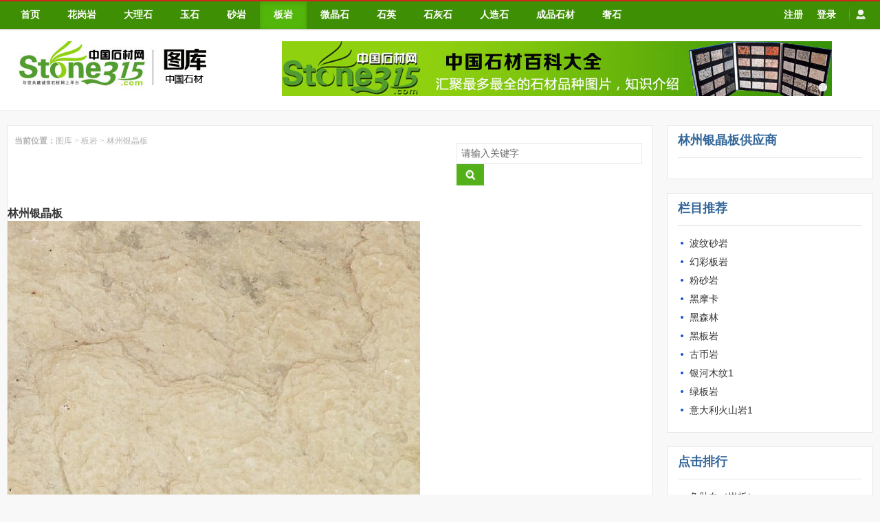

--- FILE ---
content_type: text/html;charset=UTF-8
request_url: http://www.stone315.com/photo/show-1069.html
body_size: 4392
content:
<!DOCTYPE html PUBLIC "-//W3C//DTD XHTML 1.0 Transitional//EN" "http://www.w3.org/TR/xhtml1/DTD/xhtml1-transitional.dtd">
<html xmlns="http://www.w3.org/1999/xhtml">
<head>
<meta name="viewport" content="width=device-width, initial-scale=1.0"/>
<meta http-equiv="Content-Type" content="text/html; charset=utf-8" />
<meta http-equiv="Content-Language" content="zh-CN" /> 
<title> 林州银晶板_ 林州银晶板板岩图片-315石材网</title>
<meta name="keywords" content=" 林州银晶板石材, 林州银晶板, 林州银晶板图片, 林州银晶板板岩图片, 林州银晶板贴图"/>
<meta name="description" content=" 林州银晶板属于板岩，产地为中国 ,浙江，材质颜色为米黄色，纹理纹路常见为。"/>
<meta http-equiv="mobile-agent" content="format=html5;url=http://m.stone315.com/photo/show-1069.html">
<meta http-equiv="X-UA-Compatible" content="IE=EmulateIE7" />
<link rel="stylesheet" type="text/css" href="http://www.stone315.com/baike/style/basic.css"/>
<link rel="stylesheet" type="text/css" href="http://www.stone315.com/baike/style/show.css"/>
<script type="text/javascript" src="http://www.stone315.com/baike/js/function.js"></script>
<!--[if IE 6]>
<script type="text/javascript" src="http://www.stone315.com/baike/js/DD_belatedPNG.js"></script>
<script type="text/javascript">
DD_belatedPNG.fix('img,.ie6png');
</script>
<![endif]--> 
</head>
<body>
<script type="text/javascript" src="http://www.stone315.com/baike/js/borsertocss.js"> </script><!-- 判断在IE9以下浏览器中根据像素的不同而设置的样式 -->
 
  <!--头部代码开始-->
   
 <div class="navbar navbar-fixed-top" style="_position: relative;_z-index: 10000;">
<div class="navbar-inner">
<div class="container">
<a class="btn btn-navbar" data-toggle="collapse" data-target=".nav-collapse">
<span class="icon-bar"></span>
<span class="icon-bar"></span>
<span class="icon-bar"></span>
</a>
<div class="nav-collapse">
<ul class="nav" id="navID">
                        
                      
    <li class=""><a href="/photo/"><b>首页</b></a></li>

<li  ><a href="http://www.stone315.com/photo/list-448.html"><b>花岗岩</b></a></li>
<li  ><a href="http://www.stone315.com/photo/list-449.html"><b>大理石</b></a></li>
<li  ><a href="http://www.stone315.com/photo/list-435.html"><b>玉石</b></a></li>
<li  ><a href="http://www.stone315.com/photo/list-450.html"><b>砂岩</b></a></li>
<li   class="active" ><a href="http://www.stone315.com/photo/list-451.html"><b>板岩</b></a></li>
<li  ><a href="http://www.stone315.com/photo/list-452.html"><b>微晶石</b></a></li>
<li  ><a href="http://www.stone315.com/photo/list-454.html"><b>石英</b></a></li>
<li  ><a href="http://www.stone315.com/photo/list-455.html"><b>石灰石</b></a></li>
<li  ><a href="http://www.stone315.com/photo/list-456.html"><b>人造石</b></a></li>
<li  ><a href="http://www.stone315.com/photo/list-458.html"><b>成品石材</b></a></li>
<li  ><a href="http://www.stone315.com/photo/list-606.html"><b>奢石</b></a></li>
                        
</ul>
</div><!--/.nav-collapse -->
<ul class="nav pull-right login-none nav-tips">
<li class="ie6png divider-vertical" style="_width: 30px;_height: 40px;_background: url(http://www.stone315.com/baike/images/icons.png) no-repeat 10px -106px;"><a class="dropdown-toggle clearfix" href="/member/login.php" style="padding: 7px 5px;"><img class="logo-before pull-left" src="http://www.stone315.com/baike/images/avatar-icon.png" /></a></li>
</ul>
<div class="popup-div tips-div" style="position: absolute;z-index: 10000001;display: none;"></div>
<script type="text/javascript">
var tip_show = 1;
//头部下拉
var timer1 = "";
$('#dropdownID-0').hover(function(){
var obj = $(this);
if(timer1)
{
clearTimeout(timer1);
}
timer1 = setTimeout(function(){
obj.find('.dropdown-menu').show();
tip_show = 0;
$(".tips-div").hide();
obj.find('.other-icon').css({"background":"#2E2E2E"});
}, 500);
},function(){
var obj = $(this);
if(timer1)
{
clearTimeout(timer1);
}
timer1 = setTimeout(function(){
obj.find('.dropdown-menu').hide();
$(".tips-div").hide();
tip_show = 1;
getTips();
obj.find('.other-icon').css({"background":"none"});
}, 500);
});
var timer2 = "";
$('#dropdownID-1').hover(function(){
var obj = $(this);
if(timer2)
{
clearTimeout(timer2);
}
timer2 = setTimeout(function(){
obj.find('.dropdown-menu').show();
tip_show = 0;
$(".tips-div").hide();
obj.find('.other-icon').css({"background":"#2E2E2E"});
}, 500);
},function(){
var obj = $(this);
if(timer2)
{
clearTimeout(timer2);
}
timer2 = setTimeout(function(){
obj.find('.dropdown-menu').hide();
tip_show = 1;
getTips();
$(".tips-div").hide();
obj.find('.other-icon').css({"background":"none"});
}, 500);
});
</script>
<ul class="nav pull-right pl-20 myul">
    <li class=""><a href="/member/register.php" target="_blank">注册</a></li>
    <li class="l10"><a href="/member/login.php" target="_blank">登录</a></li>
</ul>
</div>
</div>
</div>
    
    

    <div class="top-div">
<div class="container clearfix">

       <div class="span366 logo-div logo-img" style="margin-left:0px;">
        <a href="http://www.stone315.com" title="中国石材网"><img src="http://www.stone315.com/baike/images/logopic.jpg" class="ie6png" style="display: block;"/></a>
       </div>

        <div class="span11 pull-right top-ad" style="position: relative;_float: right;_height: 80px;_overflow: hidden;">
 <a href="javascript:;" class="pull-left" target="_blank" rel="nofollow">
        <img alt="" src="http://www.stone315.com/baike/images/stone2.jpg" style="width: 100%; display: block;"/></a>
        
       
 <div class="slides-icon-ad slides-ad-point" style="position: absolute;right:60px;">
<a href="javascript:void(0);" class="icon-css-on ie6png">&nbsp;</a>

 </div>
            
</div>
</div>
</div>
    
 
<script type="text/javascript">
$(function(){
var Interval_control = '';
var current_index = 0;
show_pic_ad = function(index){
$(".top-ad .pull-left").each(function(i){
$(this).hide();
if(i == index){
$(this).show(); 
}
});
};
show_point_ad = function(index){
$(".top-ad .slides-ad-point a").each(function(i){
if($(this).hasClass("icon-css-on")){
$(this).removeClass("icon-css-on");
$(this).addClass("icon-css");
}
if(i == index){
if($(this).hasClass("icon-css")){
$(this).removeClass("icon-css");
}
$(this).addClass("icon-css-on");
}
});
};
slides = function(){
$(".slides-ad-point a").each(function(index){
$(this).click(function(){
current_index = index;
show_point_ad(index);
show_pic_ad(current_index);
});
});
};
slides();
Interval_control = setInterval(function(){
show_point_ad(current_index);
show_pic_ad(current_index);
if (current_index == ($(".slides-icon-ad a").length - 1)){
current_index = -1;
}
current_index ++;
},5000);//设置自动切换函数
//当触发mouseenter事件时，取消正在执行的自动切换方法，触发mouseouter事件时重新设置自动切换
$(".top-ad .pull-left").mouseenter(function() {
clearInterval(Interval_control);//停止自动切换
}).mouseleave(function(){
Interval_control = setInterval(function(){
show_point_ad(current_index);
show_pic_ad(current_index);
if (current_index == ($(".top-ad .pull-left").length - 1)){
current_index = -1;
}
current_index ++;
},5000);//设置自动切换函数
});
});
</script><!--头部代码结束-->
 <div class="hr tp-div-nexthr" style="margin-top: 0;margin-bottom: 0;padding: 0;"></div>
<div class="container pb-15">
<!-- Example row of columns -->
<div class="row">
<div class="span12">
       
     <div class="label-div b-30 border-all pt-5 t-20" style="position: relative; padding-left: 0;">
 
    <div class="mmdh pull-left"><b>当前位置：</b><a href="http://www.stone315.com/photo/">图库</a> &gt; <a href="http://www.stone315.com/photo/list-451.html">板岩</a> &gt;   林州银晶板</div> 
   <div class="mmkey pull-right"><div class="pull-right t-20 classifySearch" style="position: relative;">
                  <form action="/photo/search.php" method="get" style="margin:0px; padding:0px;">

<input type="text"  name="kw" id="destoon_kw" class="search-input pull-left span4" value="请输入关键字" onFocus="if(this.value=='请输入关键字') this.value='';" />
 <input class="search-btn-css3 pull-left"  type="image" src="http://www.stone315.com/baike/images/soo.png"/> 

                  </form>
</div><div class="mmclear"></div></div> 
  
   <div class="mmclear"></div>
    
   
    <div class="t-30">      
     
       <h5> 林州银晶板</h5>
  
       <img src="http://img.stone315.com/on/20150514153608633.png" alt=" 林州银晶板图片"/>
      
           <dl>
              <dd><span class="t">中英文名：</span> <span> 林州银晶板 </span></dd>
             
              <dd><span class="t">材    质：</span> <span>板岩</span></dd>
              <dd><span class="t">产    地：</span> <span>中国 ,浙江</span></dd>
              <dd><span class="t">材质颜色：</span> <span>米黄色</span></dd>
  <dd><span class="t">石材纹理：</span> <span></span></dd>

           
           </dl>
    
         
      </div>
    
     
      <!--警告：切勿删除-->
      
 
 <div class="mmclear"></div>
 
 
 <div class="mmcontent t-20 pl10">
<span class="pc157AC0"> 林州银晶板石材介绍说明：</span>
     <br/>  
<li class="current">基本信息          物理参数          <li >描  述                <!--tabbtn end-->                                            <span>中英文名：</span>林州银晶板/Silver Crystal Linzhou                                         <span>别&nbsp;&nbsp;名：</span>                <span>颜色变化：</span>            <span>适用范围：</span>              <span>材&nbsp;&nbsp;质：</span>板岩              <span>产&nbsp;&nbsp;地：</span>中国 ,浙江                                                           <!--tabcon end-->                                    <li ><span>抗压强度（C.S）</span>1365 Mpa              <li ><span>抗折强度（M.R）</span>228 Mpa              <li  ><span>岩石密度（B.D）</span>2670 g/cm3              <li ><span>吸&nbsp;水&nbsp;率（W.A）</span> 0.15%                                <!--tabcon end-->           <p  id="description">                    </p>      
  林州银晶板属于板岩，产地为中国 ,浙江，材质颜色为米黄色，纹理纹路常见为。
    <br/>    
           
 
 
 </div>
 
 
 
 
  </div>
 
</div>
        
      
        <!--右侧代码-->  
       <div class="span4">

        
            
            <div class="label-div t-20 border-all">
<div class="l-15">
                <h3 class="label-title border-b b-15 small clearfix" style="padding-bottom: 14px;"> 林州银晶板供应商</h3>
                </div>
<div class="label-main tody-hot l-15" >
<ul>
                       </ul>
</div>
</div>
            
            
            
             <div class="label-div t-20 border-all">
<div class="l-15">
                <h3 class="label-title border-b b-15 small clearfix" style="padding-bottom: 14px;">栏目推荐</h3>
                </div>
<div class="label-main tody-hot l-15" >
<ul>
                                              <li><a target="_blank" title="波纹砂岩" href="http://www.stone315.com/photo/show-4721.html">波纹砂岩</a></li>
                                             <li><a target="_blank" title="幻彩板岩" href="http://www.stone315.com/photo/show-6338.html">幻彩板岩</a></li>
                                             <li><a target="_blank" title="粉砂岩" href="http://www.stone315.com/photo/show-5813.html">粉砂岩</a></li>
                                             <li><a target="_blank" title="黑摩卡" href="http://www.stone315.com/photo/show-6878.html">黑摩卡</a></li>
                                             <li><a target="_blank" title="黑森林" href="http://www.stone315.com/photo/show-7088.html">黑森林</a></li>
                                             <li><a target="_blank" title="黑板岩" href="http://www.stone315.com/photo/show-6319.html">黑板岩</a></li>
                                             <li><a target="_blank" title="古币岩" href="http://www.stone315.com/photo/show-5990.html">古币岩</a></li>
                                             <li><a target="_blank" title="银河木纹1" href="http://www.stone315.com/photo/show-13523.html">银河木纹1</a></li>
                                             <li><a target="_blank" title="绿板岩" href="http://www.stone315.com/photo/show-8657.html">绿板岩</a></li>
                                             <li><a target="_blank" title="意大利火山岩1" href="http://www.stone315.com/photo/show-13132.html">意大利火山岩1</a></li>
                      </ul>
</div>
</div>
            
            
            
             <div class="label-div t-20 border-all">
<div class="l-15">
                <h3 class="label-title border-b b-15 small clearfix" style="padding-bottom: 14px;">点击排行</h3>
                </div>
<div class="label-main tody-hot l-15" >
<ul>
                                             <li><a target="_blank" title="鱼肚白（岩板）" href="http://www.stone315.com/photo/show-12893.html">鱼肚白（岩板）</a></li>
                                             <li><a target="_blank" title="意大利火山岩1" href="http://www.stone315.com/photo/show-13132.html">意大利火山岩1</a></li>
                                             <li><a target="_blank" title="黑森林" href="http://www.stone315.com/photo/show-7088.html">黑森林</a></li>
                                             <li><a target="_blank" title="古币岩" href="http://www.stone315.com/photo/show-5990.html">古币岩</a></li>
                                             <li><a target="_blank" title="雪花白（岩板）" href="http://www.stone315.com/photo/show-12153.html">雪花白（岩板）</a></li>
                      </ul>
</div>
</div>
            
          
          
            
 
            
</div>
</div>
</div>
<!--右侧代码结束-->
<!-- /container -->
  <div class="container">
 
 <div class="hr"></div>
    
    </div>
  
<!-- /container -->
</div>
    
 
<div class="footer">
 
 


         <div class="w950" id="footer">
    <p class="curr">
<a href="http://www.stone315.com/">网站首页</a>
<a href="http://www.stone315.com/gangua.html">石材干挂</a> &nbsp;|&nbsp; 
<a href="http://www.stone315.com/about/index.htm">关于我们</a> &nbsp;|&nbsp; 
<a href="http://www.stone315.com/about/contact.html">联系方式</a> &nbsp;|&nbsp; 
<a href="http://www.stone315.com/about/agreement.html">使用协议</a> &nbsp;|&nbsp; 
<a href="http://www.stone315.com/about/copyright.html">隐私协议</a> &nbsp;|&nbsp; 
| <a href="http://www.stone315.com/sitemap/">网站地图</a>
 | <a href="http://www.stone315.com/guestbook/">网站留言</a> | <a href="http://www.stone315.com/ad/">广告服务</a>
 | <a href="http://www.stone315.com/feed/">RSS订阅</a> | <script src="http://s14.cnzz.com/stat.php?id=2856636&web_id=2856636" language="JavaScript"></script>
       </p>
   <p>©2009-2019 www.stone315.com All Rights Reserved Design by Anrui Source <BR> 上海石材产业研究中心   stone315@live.com   技术支持：上海安瑞索思传媒<a href="http://beian.miit.gov.cn" target="_blank" rel="nofollow">闽ICP备15003449号-6 </a><script src="http://s14.cnzz.com/stat.php?id=2856636&web_id=2856636" language="JavaScript"></script></p>
        
        <div class="height40"></div>
</div>
<script type="text/javascript">show_task('');</script>
</body>
</html>    
   
</div> 
 
<script type="text/javascript">
//回到顶部
backToTop('body');
</script>
</body>
</html>

--- FILE ---
content_type: text/css
request_url: http://www.stone315.com/baike/style/basic.css
body_size: 57887
content:
@charset "gb2312";
/*!
 * Biodiscover 4.0 //bs2.2.2
 * Copyright 2012 Biodiscover.com
 * http://www.apache.org/licenses/LICENSE-2.0
 */
 *{padding: 0;margin: 0;}
.clearfix {*zoom: 1;}
.clearfix:before, .clearfix:after {display: table;content: "";line-height: 0;}
.clearfix:after {clear: both;}
.container {position: relative;}
audio, canvas, video {display: inline-block;*display: inline;*zoom: 1;}
audio:not([controls]) {display: none;}
html {font-size: 100%;-webkit-text-size-adjust: 100%;-ms-text-size-adjust: 100%;}
sub, sup {position: relative;font-size: 75%;line-height: 0;vertical-align: baseline;}
sup {top: -0.5em;}
sub {bottom: -0.25em;}
img {
	max-width: 100%;
	width: auto\9;
	height: auto;
	vertical-align: middle;
	border: 0;
	-ms-interpolation-mode: bicubic;
}
#map_canvas img, .google-maps img {max-width: none;}
button, input, select, textarea {margin: 0;font-size: 100%;vertical-align: middle;}
button, input {*overflow: visible;line-height: normal;}
button::-moz-focus-inner, input::-moz-focus-inner {padding: 0;border: 0;}
button, html input[type="button"], input[type="reset"], input[type="submit"] {-webkit-appearance: button;cursor: pointer;}
label, select, button, input[type="button"], input[type="reset"], input[type="submit"], input[type="radio"], input[type="checkbox"] {
	cursor: pointer;
}
input[type="search"] {
	box-sizing: content-box;
	-webkit-appearance: textfield;
}
input[type="search"]::-webkit-search-decoration, input[type="search"]::-webkit-search-cancel-button {
	-webkit-appearance: none;
}
textarea {overflow: auto;vertical-align: top;}
@media print {
	* {
		text-shadow: none !important;
		color: #000 !important;
		background: transparent !important;
		box-shadow: none !important;
	}
	a, a:visited {text-decoration: none;}
	a[href]:after {content: " (" attr(href) ")";}
	abbr[title]:after {content: " (" attr(title) ")";}
	.ir a:after, a[href^="javascript:"]:after, a[href^="#"]:after {content: "";}
	pre, blockquote {border: 1px solid #999;page-break-inside: avoid;}
	thead {display: table-header-group;}
	tr, img {page-break-inside: avoid;}
	img {max-width: 100% !important;}
	@page  {margin: 0.5cm;}
	p, h2, h3 {orphans: 3;widows: 3;}
	h2, h3 {page-break-after: avoid;}
}
body {
	margin: 0;
	font-family: "微软雅黑", Arial, sans-serif;
	font-size: 14px;
	line-height: 22px;
	color: #333;
	background-color: #F8F8F8;
	padding-top: 40px;
	_padding-top: 0;
	padding-bottom: 20px;
}
a {color: #333; text-decoration: none;}
a:hover { color: #0AB60A;}
.row {margin-left: -20px;*zoom: 1;}
.row:before, .row:after {display: table;content: "";line-height: 0;}
.row:after {clear: both;}
[class*="span"] {float: left;min-height: 1px;margin-left: 20px;}
.container, .navbar-static-top .container, .navbar-fixed-top .container, .navbar-fixed-bottom .container {width: 940px;}
.span16 {width: 940px;}
.span15 {width: 880px;}
.span14 {width: 820px;}
.span13 {width: 760px;}
.span12 {width: 700px;}
.span11 {width: 640px;}
.span10 {width: 580px;}
.span9 {width: 520px;}
.span8 {width: 460px;}
.span7 {width: 400px;}
.span6 {width: 340px;}
.span5 {width: 280px;}
.span4 {width: 220px;}
.span3 {width: 300px;}
.spanm3 {width: 130px;}
.width229{width:160px;}
.margin_left0{margin-left:0px;}
.span2 {width: 100px;}
.span1 {width: 40px;}
.offset16 {margin-left: 980px;}
.offset15 {margin-left: 920px;}
.offset14 {margin-left: 860px;}
.offset13 {margin-left: 800px;}
.offset12 {margin-left: 740px;}
.offset11 {margin-left: 680px;}
.offset10 {margin-left: 620px;}
.offset9 {margin-left: 560px;}
.offset8 {margin-left: 500px;}
.offset7 {margin-left: 440px;}
.offset6 {margin-left: 380px;}
.offset5 {margin-left: 320px;}
.offset4 {margin-left: 260px;}
.offset3 {margin-left: 155px;}
.offsetindex3{margin-left:170px;}
.offset2 {margin-left: 140px;}
.offset1 {margin-left: 80px;}
.mmbuttom{margin-bottom:13px; margin-bottom:8px \9;}
.span13 > [class*="span"]:first-child {margin-left: 0;}
.span13 > .span8 {margin-left: 0;}
.span13 > .span13 {margin-left: 0;}
[class*="span"].hide {display: none;}
[class*="span"].pull-right {float: right;}
/*.label-div .news-list .video-img {float: left;}*/
.index-list .docu-top-right {width: 592px;}
.index-list-1 .docu-top-right {width: 268px;}
.index-list-1 .docu-top-right-1 {width: 260px;}
.docu-list {height: 215px;}
.docu-list, .images-list {width: 658px;}
.docu-list .list-li {margin-right: 11px;}
.docu-list .list-li:nth-child(5) {margin-right: 0;}
.pic-1 a img {height: 198px;}
.pic-2 a img, .pic-3 a img {height: 94px;}
.name-css {max-width: 100px;}
#comment-box .weiboComments .com-textarea2 {width: 79%;}
.group-list.span6 .offset1.intro .title.clearfix {height: 26px;}
/******图片预览*******/
.image-view .view_middle .pic_main {width: 520px;}
.image-view .view_middle .pic_main .pic_main_div { width: 520px; }
.image-view .view_middle .pic_main .pic_img{width: 520px;}
.image-view .view_middle .pic_main .pic_img img{max-width: 520px;max-height: 450px;}
.image-view .view_middle .pic_main .pic_intro{width: 520px;padding-top: 40px;}
.mark_left, .mark_right {height: 380px;width: 260px;}
.mark_right {left: 260px;}
.image-view .view_middle .pic_thum{margin-right: 0px;}
.image-view .view_top .top_page{margin-left:160px;}
.images-list {height: 168px;_height: 164px;}
.videos-list {height: 160px;_height: 140px;}
.images-list .list-li, .videos-list .list-li {margin-right: 14px;}
.footer-info {display: none;}
.none-960 {display: none;}
.container {margin-right: auto;margin-left: auto;*zoom: 1;}
.container:before, .container:after {display: table;content: "";line-height: 0;}
.container:after {clear: both;}
.container-fluid {padding-right: 20px;padding-left: 20px;*zoom: 1;}
p {margin: 0 0 10px;}
.lead {margin-bottom: 20px;font-size: 21px;font-weight: 200;line-height: 30px;}
small {font-size: 85%;}
strong {font-weight: bold;}
em {font-style: italic;}
h1, h2, h3, h4, h5, h6 {
	margin: 0;
	font-family: inherit;
	font-weight: bold;
	line-height: 22px;
	color: inherit;
	text-rendering: optimizelegibility;
}
h1.small, h2.small, h3.small, h4.small, h5.small, h6.small {font-weight: normal;}
h1 {font-size: 26px;line-height: 28px;font-weight: normal;*font-weight: bold;}
h2 {font-size: 24px;line-height: 28px;font-weight: normal;*font-weight: bold;}
h3 {font-size: 20px;line-height: 22px;font-weight: normal;*font-weight: bold;}
h4 {font-size: 18px;}
h5 {font-size: 16px;}
h6 {font-size: 14px;}
h1.small {font-size: 22px;}
h2.small {font-size: 18px;}
h3.small {font-size: 18px;}
h4.small {font-size: 16px;}
.page-header {
	padding-bottom: 9px;
	margin: 20px 0 30px;
	border-bottom: 1px solid #eeeeee;
}
ul, ol {
	padding: 0;
	margin: 0;
	list-style-position: inside;
	#list-style-position: outside;
}
ul ul, ul ol, ol ol, ol ul {margin-bottom: 0;}
li {line-height: 20px;}
dl {margin-bottom: 20px;}
dt, dd {line-height: 20px;}
dt {font-weight: bold;}
dd {margin-left: 10px;}
.hr {
	margin: 30px 0;
	border-top: 1px solid #E8E8E8;
	border-bottom: 1px solid #FFF;
	font-size: 0;
}
table {max-width: 100%;background-color: transparent;border-collapse: collapse;border-spacing: 0;}
form {margin: 0 0 20px;}
label, input, button, select, textarea {font-size: 14px;font-weight: normal;line-height: 20px;}
input, button, select, textarea {font-family: "微软雅黑", Helvetica, Arial, sans-serif;}
label {display: block;margin-bottom: 5px;}
select, textarea, input[type="text"], input[type="password"] {
	display: inline-block;
	height: 20px;
	padding: 4px 6px;
	margin-bottom: 10px;
	font-size: 14px;
	line-height: 20px;
	color: #555;
	vertical-align: middle;
}
input, textarea {width: 206px;}
textarea {height: auto;}
textarea, input[type="text"], input[type="password"] {
	background-color: #FFF;
	border: 1px solid #CCC;
	-webkit-transition: border linear .2s, box-shadow linear .2s;
	-moz-transition: border linear .2s, box-shadow linear .2s;
	-o-transition: border linear .2s, box-shadow linear .2s;
	transition: border linear .2s, box-shadow linear .2s;
}
textarea:focus, input[type="text"]:focus, input[type="password"]:focus {
	border-color: rgba(82, 168, 236, 0.8);
	outline: 0;
	outline: thin dotted \9;
	/* IE6-9 */
	box-shadow: inset 0 1px 1px rgba(0,0,0,.075), 0 0 8px rgba(82,168,236,.6);
}
input[type="radio"], input[type="checkbox"] {
	margin: 4px 0 0;
	*margin-top: 0;
	margin-top: 1px \9;
	line-height: normal;
}
input[type="file"], input[type="image"], input[type="submit"], input[type="reset"], input[type="button"], input[type="radio"], input[type="checkbox"] {
	width: auto;
}
select, input[type="file"] {height: 30px;*margin-top: 4px;line-height: 30px;}
select {
	width: 220px;
	border: 1px solid #CCC;
	background-color: #FFF;
	font-family: '微软雅黑';
}
select[multiple], select[size] {height: auto;}
select:focus, input[type="file"]:focus, input[type="radio"]:focus, input[type="checkbox"]:focus {
	outline: thin dotted #333;
	outline: 5px auto -webkit-focus-ring-color;
	outline-offset: -2px;
}
input:-moz-placeholder, textarea:-moz-placeholder {color: #999;}
input:-ms-input-placeholder, textarea:-ms-input-placeholder {color: #999;}
input::-webkit-input-placeholder, textarea::-webkit-input-placeholder {color: #999;}
.radio, .checkbox {min-height: 20px;padding-left: 20px;}
.radio input[type="radio"], .checkbox input[type="checkbox"] {float: left;margin-left: -20px;}
.controls > .radio:first-child, .controls > .checkbox:first-child {padding-top: 5px;}
.radio.inline, .checkbox.inline {
	display: inline-block;
	padding-top: 5px;
	margin-bottom: 0;
	vertical-align: middle;
}
.radio.inline + .radio.inline, .checkbox.inline + .checkbox.inline {margin-left: 10px;}
.input-mini {width: 60px;}
.input-small {width: 90px;}
.input-medium {width: 150px;}
.input-large {width: 210px;}
.input-xlarge {width: 270px;}
.input-xxlarge {width: 530px;}
input[class*="span"], select[class*="span"], textarea[class*="span"] {
	float: none;
	margin-left: 0;
}
.input-append input[class*="span"], .input-prepend input[class*="span"] {
	display: inline-block;
}
input, textarea {
	margin-left: 0;
}
.controls-row [class*="span"] + [class*="span"] {margin-left: 20px;}
input.span16, textarea.span16 {width: 926px;}
input.span15, textarea.span15 {width: 866px;}
input.span14, textarea.span14 {width: 806px;}
input.span13, textarea.span13 {width: 746px;}
input.span12, textarea.span12 {width: 686px;}
input.span11, textarea.span11 {width: 626px;}
input.span10, textarea.span10 {width: 566px;}
input.span9, textarea.span9 {width: 506px;}
input.span8, textarea.span8 {width: 446px;}
input.span7, textarea.span7 {width: 386px;}
input.span6, textarea.span6 {width: 326px;}
input.span5, textarea.span5 {width: 266px;}
input.span4, textarea.span4{width: 206px;}
input.span3, textarea.span3 {width: 146px;}
input.span2, textarea.span2 {width: 86px;}
input.span1, textarea.span1 {width: 26px;}
.controls-row {*zoom: 1;}
.controls-row:before, .controls-row:after {display: table;content: "";line-height: 0;}
.controls-row:after {clear: both;}
.controls-row [class*="span"], .controls-row .checkbox[class*="span"], .controls-row .radio[class*="span"] {padding-top: 5px;}
input[disabled], select[disabled], textarea[disabled], input[readonly], select[readonly], textarea[readonly] {
	cursor: not-allowed;
	background-color: #EEE;
}
input[type="radio"][disabled], input[type="checkbox"][disabled], input[type="radio"][readonly], input[type="checkbox"][readonly] {
	background-color: transparent;
}
input:focus:invalid, textarea:focus:invalid, select:focus:invalid {color: #b94a48;border-color: #ee5f5b;}
input:focus:invalid:focus, textarea:focus:invalid:focus, select:focus:invalid:focus {
	border-color: #e9322d;
	box-shadow: 0 0 6px #f8b9b7;
}
input.search-query {
	padding-right: 14px;
	padding-right: 4px \9;
	padding-left: 14px;
	padding-left: 4px \9;
	margin-bottom: 0;
	border-radius: 15px;
}
/* Allow for input prepend/append in search forms */
.control-group {margin-bottom: 10px;}
legend + .control-group {margin-top: 20px;-webkit-margin-top-collapse: separate;}
.btn {
  display: inline-block;
  *display: inline;
  *zoom: 1;
  padding: 1px 8px 5px;
  margin-bottom: 0;
  font-size: 14px;
  line-height: 20px;
  text-align: center;
  vertical-align: middle;
  cursor: pointer;
  color: #333;
  text-shadow: 0 1px 1px rgba(255, 255, 255, 0.75);
  background-color: #f5f5f5;
  background-image: -moz-linear-gradient(top, #ffffff, #e6e6e6);
  background-image: -webkit-gradient(linear, 0 0, 0 100%, from(#ffffff), to(#e6e6e6));
  background-image: -webkit-linear-gradient(top, #ffffff, #e6e6e6);
  background-image: -o-linear-gradient(top, #ffffff, #e6e6e6);
  background-image: linear-gradient(to bottom, #ffffff, #e6e6e6);
  background-repeat: repeat-x;
  filter: progid:DXImageTransform.Microsoft.gradient(startColorstr='#ffffffff', endColorstr='#ffe6e6e6', GradientType=0);
  border-color: #e6e6e6 #e6e6e6 #bfbfbf;
  border-color: rgba(0, 0, 0, 0.1) rgba(0, 0, 0, 0.1) rgba(0, 0, 0, 0.25);
  *background-color: #e6e6e6;
  filter: progid:DXImageTransform.Microsoft.gradient(enabled = false);
  border: 1px solid #bbbbbb;
  *border: 0;
  border-bottom-color: #a2a2a2;
  border-radius: 4px;
  *margin-left: .3em;
  box-shadow: inset 0 1px 0 rgba(255,255,255,.2), 0 1px 2px rgba(0,0,0,.05);
  line-height: 14px;
}
.btn:hover, .btn:active, .btn.active, .btn.disabled, .btn[disabled] {
	color: #333;
	background-color: #e6e6e6;
	*background-color: #d9d9d9;
}

.mybutton{ width:114px; height:46px; background:url(../images/btnbg.jpg) no-repeat; display:inline-block; line-height:46px; text-align:center; font-size:18px; color:#fff; }

.mybutton2{ width:148px; height:46px; background:url(../images/btnbg2.jpg) no-repeat; display:inline-block; line-height:46px; text-align:center; font-size:18px; color:#fff; }


.nav {margin-left: 0;margin-bottom: 20px;list-style: none;}
.nav > li > a {display: block;}
.nav > li > a:hover {text-decoration: none; background-color: #EEE;}
.nav > li > a > img {max-width: none;}
.nav > .pull-right {float: right;}
.nav-header {
	display: block;
	padding: 3px 15px;
	font-size: 11px;
	font-weight: bold;
	line-height: 20px;
	color: #999;
	text-shadow: 0 1px 0 rgba(255, 255, 255, 0.5);
	text-transform: uppercase;
}
.nav li + .nav-header {margin-top: 9px;}
.navbar {overflow: visible;margin-bottom: 20px;*position: relative;*z-index: 2;}
.navbar-inner {
	min-height: 38px;
	padding-left: 20px;
	padding-right: 20px;
	background-color: #3E8F03;
	border-radius: 4px;
	box-shadow: 0 1px 4px rgba(0, 0, 0, 0.065);
	*zoom: 1;
	z-index: 10000;
}
.navbar-inner:before, .navbar-inner:after {display: table;content: "";line-height: 0;}
.navbar-inner:after {clear: both;}
.navbar .container {width: auto;}
.nav-collapse.collapse {height: auto;overflow: visible;}
.navbar .brand {
	float: left;
	display: block;
	padding: 10px 20px 10px;
	margin-left: -20px;
	font-size: 20px;
	font-weight: 200;
	color: #777;
	text-shadow: 0 1px 0 #FFF;
}
.navbar .brand:hover {text-decoration: none;}
.navbar-text {margin-bottom: 0;line-height: 40px;color: #777;}
.navbar-link {color: #777;}
.navbar-link:hover {color: #333;}
.navbar .divider-vertical {
	height: 40px;
	margin: 0 0 0 9px;
	background: url(../images/line-x.png) no-repeat 0 0;
	font-size: 0;
}
.navbar .btn, .navbar .btn-group {margin-top: 5px;}
.navbar .btn-group .btn, .navbar .input-prepend .btn, .navbar .input-append .btn {margin-top: 0;}
.navbar-static-top {position: static;margin-bottom: 0;}
.navbar-static-top .navbar-inner {border-radius: 0;}
.navbar-fixed-top, .navbar-fixed-bottom {
	position: fixed;
	right: 0;
	left: 0;
	z-index: 99999;
	margin-bottom: 0;
}
.navbar-fixed-top .navbar-inner, .navbar-static-top .navbar-inner {border-width: 0 0 1px;}
.navbar-fixed-bottom .navbar-inner {border-width: 1px 0 0;}
.navbar-fixed-top .navbar-inner, .navbar-fixed-bottom .navbar-inner {
	padding-left: 0;
	padding-right: 0;
	border-radius: 0;
}
.navbar-static-top .container, .navbar-fixed-top .container, .navbar-fixed-bottom .container {width: 940px;}
.navbar-fixed-top {top: 0;}
.navbar-fixed-top .navbar-inner, .navbar-static-top .navbar-inner {
	box-shadow: 0 1px 2px rgba(0,0,0,.3);
	border-top: 2px #CF261F solid;
}
.navbar-fixed-bottom {bottom: 0;}
.navbar-fixed-bottom .navbar-inner {
	box-shadow: 0 -1px 10px rgba(0,0,0,.1);
}
.navbar .nav {
	position: relative;
	left: 0;
	display: block;
	float: left;
	margin: 0 10px 0 0;
}
.navbar .nav.pull-right {float: right;margin-right: 0; font-weight:bold;}
.navbar .nav > li {float: left;font-family:"宋体"; }
.navbar .nav > li > a {float: none; padding: 10px 20px 10px; *padding: 10px 20px 10px;color: #FFF;text-decoration: none; }
.navbar .myul > li > a {float: none; padding: 10px 10px 10px; *padding: 10px 10px 10px;color: #FFF;text-decoration: none; }
.navbar .nav > li > a:focus, .navbar .nav > li > a:hover {background-color: #53B70B;color: #FFF;text-decoration: none;}
.navbar .nav > .active > a, .navbar .nav > .active > a:hover, .navbar .nav > .active > a:focus {
	color: #FFF;
	text-decoration: none;
	background-color: #53B70B;
	box-shadow: inset 0 3px 8px rgba(0, 0, 0, 0.125);
}
.navbar .btn-navbar {
	display: none;
	float: right;
	padding: 7px 10px;
	margin-left: 5px;
	margin-right: 5px;
	color: #FFF;
	text-shadow: 0 -1px 0 rgba(0, 0, 0, 0.25);
	background-color: #2A2A2A;
	background-image: -moz-linear-gradient(top, #2E2E2E, #2A2A2A);
	background-image: -webkit-gradient(linear, 0 0, 0 100%, from(#2E2E2E), to(#2A2A2A));
	background-image: -webkit-linear-gradient(top, #2E2E2E, #2A2A2A);
	background-image: -o-linear-gradient(top, #2E2E2E, #2A2A2A);
	background-image: linear-gradient(to bottom, #2E2E2E, #2A2A2A);
	background-repeat: repeat-x;
	filter: progid:DXImageTransform.Microsoft.gradient(startColorstr='#2E2E2E', endColorstr='#2A2A2A', GradientType=0);
	border-color: #2A2A2A #2A2A2A #bfbfbf;
	border-color: rgba(0, 0, 0, 0.1) rgba(0, 0, 0, 0.1) rgba(0, 0, 0, 0.25);
	*background-color: #2A2A2A;
	filter: progid:DXImageTransform.Microsoft.gradient(enabled = false);
	box-shadow: inset 0 1px 0 rgba(255,255,255,.1), 0 1px 0 rgba(255,255,255,.075);
}
.navbar .btn-navbar:hover, .navbar .btn-navbar:active, .navbar .btn-navbar.active, .navbar .btn-navbar.disabled, .navbar .btn-navbar[disabled] {
	color: #FFF;
	background-color: #2C;
	*background-color: #d9d9d9;
}
.navbar .btn-navbar:active, .navbar .btn-navbar.active {
	background-color: #CCC \9;
}
.navbar .btn-navbar .icon-bar {
	display: block;
	width: 18px;
	height: 2px;
	background-color: #f5f5f5;
	border-radius: 1px;
	box-shadow: 0 1px 0 rgba(0, 0, 0, 0.25);
}
.btn-navbar .icon-bar + .icon-bar {margin-top: 3px;}
.navbar .nav > li > .dropdown-menu:before {
	content: '';
	display: inline-block;
	border-bottom: 7px solid #ccc;
	border-bottom-color: rgba(0, 0, 0, 0.2);
	position: absolute;
	top: -7px;
}
.navbar .nav > li > .dropdown-menu:after {
	content: '';
	display: inline-block;
	border-left: 6px solid transparent;
	border-right: 6px solid transparent;
	border-bottom: 6px solid #FFF;
	position: absolute;
	top: -6px;
	left: 10px;
}
.navbar .nav li.dropdown > a:hover .caret {border-top-color: #FFF;border-bottom-color: #FFF;}
.navbar .nav li.dropdown.open > .dropdown-toggle, .navbar .nav li.dropdown.active > .dropdown-toggle, .navbar .nav li.dropdown.open.active > .dropdown-toggle {
	background-color: #2E2E2E;
	color: #FFF;
}
.navbar .pull-right > li > .dropdown-menu:after, .navbar .nav > li > .dropdown-menu.pull-right:after {
	left: auto;
	right: 13px;
}
.navbar .pull-right > li > .dropdown-menu .dropdown-menu, .navbar .nav > li > .dropdown-menu.pull-right .dropdown-menu {
	left: auto;
	right: 100%;
	margin-left: 0;
	margin-right: -1px;
	border-radius: 6px 0 6px 6px;
}
.pagination {margin: 20px 0;}
.pagination ul {
	display: inline-block;
	*display: inline;
	*zoom: 1;
	margin-left: 0;
	margin-bottom: 0;
	border-radius: 4px;
	box-shadow: 0 1px 2px rgba(0, 0, 0, 0.05);
}
.pagination ul > li {display: inline;}
.pagination ul > li > a, .pagination ul > li > span {
	float: left;
	padding: 4px 12px;
	line-height: 20px;
	text-decoration: none;
	background-color: #FFF;
	border: 1px solid #DDD;
	border-left-width: 0;
	color: #333;
}
.pagination .previous a {border-width: 1px 1px 1px 1px;}

.pagination ul > li > a:hover, .pagination ul > .active > a, .pagination ul > .active > span {background-color: #f5f5f5;color: #DE2B1F;}
.pagination ul > .active > a, .pagination ul > .active > span {color: #999;cursor: default;}
/*********兼容 Yii**********/
.pagination ul > .selected > a, .pagination ul > .selected > span {background-color: #f5f5f5;}
.pagination ul > .selected > a, .pagination ul > .selected > span {color: #DE2B1F;cursor: default;}
.pagination ul > .disabled > span, .pagination ul > .disabled > a, .pagination ul > .disabled > a:hover {
	color: #999;
	background-color: transparent;
	cursor: default;
}
.pagination ul > li:first-child > a, .pagination ul > li:first-child > span {
	border-left-width: 1px;
	border-top-left-radius: 4px;
	border-bottom-left-radius: 4px;
}
.pagination ul > li:last-child > a, .pagination ul > li:last-child > span {
	border-top-right-radius: 4px;
	border-bottom-right-radius: 4px;
}
.pagination .next a {}
.pagination-centered {text-align: center;}
.pagination-right {text-align: right;}
.pagination-large ul > li > a, .pagination-large ul > li > span {
	padding: 11px 19px;
	font-size: 14px;
}
.pagination-large ul > li:first-child > a, .pagination-large ul > li:first-child > span {
	border-top-left-radius: 6px;
	border-bottom-left-radius: 6px;
}
.pagination-large ul > li:last-child > a, .pagination-large ul > li:last-child > span {
	border-top-right-radius: 6px;
	border-bottom-right-radius: 6px;
}
.pagination-mini ul > li:first-child > a, .pagination-small ul > li:first-child > a, .pagination-mini ul > li:first-child > span, .pagination-small ul > li:first-child > span {
	border-top-left-radius: 3px;
	border-bottom-left-radius: 3px;
}
.pagination-mini ul > li:last-child > a, .pagination-small ul > li:last-child > a, .pagination-mini ul > li:last-child > span, .pagination-small ul > li:last-child > span {
	border-top-right-radius: 3px;
	border-bottom-right-radius: 3px;
}
.pagination-small ul > li > a, .pagination-small ul > li > span {
	padding: 2px 10px;
	font-size: 11.9px;
}
.pagination-mini ul > li > a, .pagination-mini ul > li > span {
	padding: 0 6px;
	font-size: 10.5px;
}
.pager {
	margin: 20px 0;
	list-style: none;
	text-align: center;
	*zoom: 1;
}
.pager:before, .pager:after {
	display: table;
	content: "";
	line-height: 0;
}
.pager:after {clear: both;}
.pager li {display: inline;}
.pager li > a, .pager li > span {
	display: inline-block;
	padding: 5px 14px;
	background-color: #fff;
	border: 1px solid #ddd;
	border-radius: 15px;
	color: #333;
}
.pager li > a:hover {text-decoration: none;background-color: #f5f5f5;color: #CF261F;}
.pager .next > a, .pager .next > span {float: right;}
.pager .previous > a, .pager .previous > span {float: left;}
.pager .disabled > a, .pager .disabled > a:hover, .pager .disabled > span {
	color: #999;
	background-color: #FFF;
	cursor: default;
}
@-webkit-keyframes progress-bar-stripes {
  from {
    background-position: 40px 0;
  }
  to {
    background-position: 0 0;
  }
}
@-moz-keyframes progress-bar-stripes {
  from {
    background-position: 40px 0;
  }
  to {
    background-position: 0 0;
  }
}
@-ms-keyframes progress-bar-stripes {
  from {
    background-position: 40px 0;
  }
  to {
    background-position: 0 0;
  }
}
@-o-keyframes progress-bar-stripes {
  from {
    background-position: 0 0;
  }
  to {
    background-position: 40px 0;
  }
}
@keyframes progress-bar-stripes {
  from {
    background-position: 40px 0;
  }
  to {
    background-position: 0 0;
  }
}
.close {
	float: right;
	font-size: 20px;
	font-weight: bold;
	line-height: 20px;
	color: #000000;
	text-shadow: 0 1px 0 #FFF;
	opacity: 0.2;
	filter: alpha(opacity=20);
}
.close:hover {
	color: #000;
	text-decoration: none;
	cursor: pointer;
	opacity: 0.4;
	filter: alpha(opacity=40);
}
button.close {
	padding: 0;
	cursor: pointer;
	background: transparent;
	border: 0;
	-webkit-appearance: none;
}
.pull-right {float: right;}
.pull-left {float: left;}
.hide {display: none;}
.show {display: block;}
.invisible {visibility: hidden;}
.affix {position: fixed;}
.fade {
	opacity: 0;
	-webkit-transition: opacity 0.15s linear;
	-moz-transition: opacity 0.15s linear;
	-o-transition: opacity 0.15s linear;
	transition: opacity 0.15s linear;
}
.fade.in {opacity: 1;}
.collapse {
	position: relative;
	height: 0;
	overflow: hidden;
	-webkit-transition: height 0.35s ease;
	-moz-transition: height 0.35s ease;
	-o-transition: height 0.35s ease;
	transition: height 0.35s ease;
}
.collapse.in {height: auto;}
/**************生物探索**************/
.label-div {
	background: #FFF;
	padding: 10px 15px 15px 0;
}
.top-div {
	background: #FFF;
	width: 100%;
	height: auto;
	padding: 20px 0 20px;
}
.logo-img {padding-left: 0.6em;}
.logo-lib {padding-left: 1em;}
.label-main .video-list {width: 166px;}
.label-div .label-main .square-list p {
	height: 23px;
	text-align: center;
	overflow: hidden;
}
.label-div .label-main ul.event-list h1 {
	font-size: 16px;
	font-weight: normal;
	*font-weight: bold;
	height: 26px;
	width: 300px;
	overflow: hidden;
}
/*.label-div .news-view h1 {width: 520px;}*/
.clearfix.t-15.pl-25 div.pull-left {width: 500px;}
/*.topic-title h1 {width: 330px;}*/
.clearfix.t-15 div.pull-left {width: 500px;}
.fun_list .span1.border-r {padding-right: 15px;}
.label-div-none .label-main .people-list ul li {padding-right: 13px;padding-left: 4px;}
.related-div .video-list .span2 {padding-right: 10px;}
.classifyDIV {max-width: 480px;}
.mw-50 {max-width: 50px;}
.mw-60 {max-width: 60px;}
.mw-100 {max-width: 100px;}
a.backToTop {
    background: url(../images/icons.png) no-repeat -85px -325px #999;
    bottom: 50px;
    display: none;
    height: 50px;
    right: 15px;
    position: fixed;
    width: 50px;
    z-index: 200;
}
a.backToTop:hover {background-color: #333;}
.topic-m-left {margin-left: 70px;}
.ucenter-view .intro {margin-left: 200px;}
.docu-div .docu-img i {right: 5px;}
.home-other a {margin-right: 3px;}
/***************布局响应式************/
.hidden {display: none;visibility: hidden;}
.visible-phone {display: none !important;}
.visible-tablet {display: none !important;}
.hidden-desktop {display: none !important;}
.visible-desktop {display: inherit !important;}
@media (max-width: 220px) {
	.index-news-img .label-div .news-list .video-img, .label-main .video-list .video-img {float: none;}
	.home-other a {margin-right: 1px;}

}
@media (min-width: 220px) and (max-width: 300px) {
	.index-news-img .label-div .news-list .video-img, .label-main .video-list .video-img {float: none;}
	.home-other a {margin-right: 3px;}
}
@media (min-width: 300px) and (max-width: 480px) {
	.label-div .news-list .video-img,.label-main .video-list .video-img {float: left;}
	.home-other a {margin-right: 10px;}
}
@media (max-width: 480px) {
	.nav-collapse {-webkit-transform: translate3d(0, 0, 0);}
	.page-header h1 .small {display: block;line-height: 20px;}
	input[type="checkbox"], input[type="radio"] {border: 1px solid #ccc;}
	.media .pull-left, .media .pull-right {float: none;display: block;margin-bottom: 10px;}
	.media-object {margin-right: 0;margin-left: 0;}
	.modal {top: 10px;left: 10px;right: 10px;}
	.modal-header .close {padding: 10px;margin: -10px;}
	.carousel-caption {position: static;}
	.logo-img {padding-left: 0em;}
	.top-div {
		background: #FFF;
		width: 100%;
		height: auto;
		padding: 18px 20px 20px;
		margin-left: -20px;
		margin-right: -20px;
	}
   .label-main .video-list {width: 100%;margin-bottom: 20px;}
   .home-index .news-list {margin-left: 15px;}
   .news-list .clearfix.pt-5 .offset3.intro .pull-right  {display: none;}
   .news-list .intro {margin-left: 0;margin-top: 5px;}
   .topic-list {margin-left: 15px;}
   .topic-list .intro {margin-left: 0;margin-top: 5px;}
   .group-list {margin-left: 15px;}
   .group-list .intro {margin-left: 0;margin-top: 5px;}
   .label-div .label-main .square-list p {text-align: left;}
   .top-div .top-ad {display: none;}
   .label-div .label-main ul.event-list h1 {width: 100%;}
   .label-div .label-main ul.event-list div.pull-right {display: none;}
   .literature-list {padding-left: 20px;}
   .literature-list .span2 img {max-width: 100%;}
   .literature-list .intro {margin: 10px 0 0 0;}
   .related-div .video-list {padding-left: 20px;}
   .related-div.span5 {margin-top: 20px;}
   .related-div.span5 .news-list {margin-left: 0;}
   .related-div.span6 {margin-left: 20px;}
   .label-div .group-view .offset2.intro {margin: 10px 0 0 0;}
   a.backToTop {
   	background: none;
    bottom: 0;
    display: none;
    height: 0;
    right: 0;
    position: fixed;
    width: 0;
    z-index: 200;}
    .topic-info .pull-left {float: none;}
    .topic-info .topic-m-left {margin: 20px 0 0 0;}
    .ucenter-view .ucenter-img {float: none;}
    .ucenter-view .intro {margin: 20px 0 0 0;}
	.pagination-large ul > li > a, .pagination-large ul > li > span {
	  padding: 10px 10px;
	  font-size: 14px;
	}
	.images-list, .videos-list, .docu-list {height: auto;}
	.docu-list, .images-list {height: auto;width: auto;overflow: visible;}
	.docu-list .list-li {margin-bottom: 15px;margin-right: 15px;}
	.images-list .list-li:nth-child(2), .videos-list .list-li:nth-child(2), .images-list .list-li:nth-child(4), .videos-list .list-li:nth-child(4) {
	   margin-right: 0;
	}
	.image-view .view_top .top_page{margin-left:30px;}
	#comment-box .weiboComments .com-textarea2 {width: 60%;}
	#comment-box .weiboComments .post-toolbar a.post-button-dis.lib-submit {width: 60px;}
	.none-480 {display: none;}
	.label-public #register-third.public-login .l-30 {margin-left: 20px;}
	.label-public #register-form .pl-25 {padding-left: 15px;}
	.label-public .third-party.l-30 {margin-left: 20px;}
	.label-public .pull-left.border-l.public-login.span7 .pl-30 {padding-left: 20px;}
}
@media (min-width: 480px) and (max-width: 550px) {
	.label-div .news-list .video-img {float: left;}
	.label-main .video-list .video-img {float: left;}
	.home-other a {margin-right: 10px;}
}
@media (max-width: 550px) {
	.related-div.span6 {margin-left: 20px;}
	.topic-view-related-div .related-div.span5 {margin-left: 20px;margin-top: 20px;}
	.label-div .group-view .offset2.intro {margin: 10px 0 0 0;}
	.pagination-large ul > li > a, .pagination-large ul > li > span {
	  padding: 10px 10px;
	  font-size: 14px;
	}
	.docu-list, .images-list {
    	max-width: 438px;
	}
	.docu-list .list-li {
	   margin-right: 15px;
	}
}
@media (min-width: 550px) and (max-width: 767px) {
	.hidden-desktop {display: inherit !important;}
	.visible-desktop {display: none !important;}
	.visible-phone {display: inherit !important;}
	.hidden-phone {isplay: none !important;}
	.literature-list {padding-left: 20px;}
	.literature-list .span2 img {max-width: 100%;}
	.literature-list .intro {margin: 10px 0 0 0;}
	.related-div .video-list {padding-left: 20px;}
	.related-div.span5 {margin-top: 20px;}
	.related-div.span5 .news-list {margin-left: 0;}
	.label-div .news-list .video-img {float: left;}
	.label-div .group-view .span2 {width: 100px;float: left;}
	.label-main .video-list .video-img {float: left;}
	.related-div.span6 {margin-left: 20px;}
	.topic-view-related-div .related-div.span5 {margin-left: 20px;margin-top: 20px;}
	.images-list {height: 168px;_height: 164px;}
	.videos-list {height: 160px;_height: 140px;}
	.docu-list {height: 215px;width: 500px;;}
	.images-list {width: 500px;}
	.docu-list .list-li {margin-right: 12px;}
	.docu-list .list-li:nth-child(4) {margin-right: 12px;}
	.docu-list .list-li:nth-child(5) {margin-right: 12px;}
	.image-view .view_top .top_page{margin-left:135px;}
	.home-other a {margin-right: 10px;}
}
@media (max-width: 767px) {
	body {padding-left: 20px;padding-right: 20px;}
	.hr.tp-div-nexthr {margin : 0 -20px;} 
	.navbar-fixed-top, .navbar-fixed-bottom, .navbar-static-top {margin-left: -20px;margin-right: -20px;}
	.container-fluid {padding: 0;}
	.dl-horizontal dt {float: none;clear: none;width: auto;text-align: left;}
	.dl-horizontal dd {margin-left: 0;}
	.container {width: auto;}
	.row, .thumbnails { margin-left: 0; }
	.thumbnails > li { float: none; margin-left: 0; }
	[class*="span"] {
		float: none;
		display: block;
		width: 100%;
		margin-left: 0;
		-webkit-box-sizing: border-box;
		-moz-box-sizing: border-box;
		box-sizing: border-box;
	}
	.span12 {
		width: 100%;
		-webkit-box-sizing: border-box;
		-moz-box-sizing: border-box;
		box-sizing: border-box;
	}
	.input-large, .input-xlarge, .input-xxlarge, input[class*="span"], select[class*="span"], textarea[class*="span"] {
		display: block;
	    width: 100%;
	    min-height: 33px;
	    -webkit-box-sizing: border-box;
	    -moz-box-sizing: border-box;
	    box-sizing: border-box;
	}
	.input-prepend input, .input-append input, .input-prepend input[class*="span"], .input-append input[class*="span"] {
		display: inline-block;
		width: auto;
	}
	.controls-row [class*="span"] + [class*="span"] {margin-left: 0;}
	.modal {
		position: fixed;
		top: 20px;
		left: 20px;
		right: 20px;
		width: auto;
		margin: 0;
	}
	.modal.fade {top: -100px;}
	.modal.fade.in {top: 20px;}
	.logo-img {padding-left: 0em;}
	.top-div {
		background: #FFF;
		width: 100%;
		height: auto;
		padding: 18px 20px 20px;
		margin-left: -20px;
		margin-right: -20px;
	}
	.label-main .video-list {width: 100%;margin-bottom: 20px;}
	.home-index .news-list {margin-left: 15px;}
	.news-list .clearfix.pt-5 {padding-left: 20px;}
	.news-list .intro {margin-left: 0;margin-top: 5px;}
	.topic-list {margin-left: 15px;}
	.topic-list .intro {margin-left: 0;margin-top: 5px;}
	.group-list {margin-left: 15px;}
	.group-list .span1 img {width: 60px;height: 60px;}
	.group-list .intro {margin-left: 0;margin-top: 5px;}
	.square-list {margin-left: 15px;}
	.square-list .span1 {margin-left: 0;margin-top: 5px;}
	.label-div .label-main .square-list p {text-align: left;}
	.navbar .nav.library-fun {display: none;}
	.navbar .navbar-search {display: none;}
	.navbar .nav.login-none {display: none;}
	.classifySearch {display: none;}
	.top-listDIV.label-div ul.border-r {border: 0px;}
	.none-768 {display: none;}
	.pl-15-768 {padding-left: 15px;}
	.pl-20-768 {padding-left: 20px;}
	.label-div > .news-view h1 {width: 100%;}
	.mw-50-768 {max-width: 50px;}
	.mw-60-768 {max-width: 60px;}
	.mw-100-768 {max-width: 100px;}
	.edu-css .span2 {margin-left: 20px;}
	.edu-css .offset2.intro {margin-left: 20px;margin-top: 20px;}
	.avatar-div .span2 {max-width: 150px;}
	.docu-top-left, .docu-top-right, .docu-top-right-1 {float: none;}
	.index-list-1 .docu-top-right {margin-bottom: 15px;}
	.index-list .docu-top-right {width: auto;}
	.index-list-1 .docu-top-right {width: auto;}
	.index-list-1 .docu-top-right-1 {width: auto;}
	.docu-img {max-width: 120px;}
	.news-view .news-list .collections-div, .news-view .news-list .collections-video-div {padding-left: 20px;}
	.name-css {max-width: 100%;}
	.group-div.l-20, .group-div.l-20 .topic-list.border-b, #user_con .topic-list {margin-left: 0;}
	.group-div.news-view.pl-25, .group-div.pl-20 {padding-left: 0;}
	.home-index .topic-list .span1, .home-index .group-list .span1 {float: left;width: 60px;}
	.home-index .topic-list .offset1.intro, .home-index .group-list .offset1.intro {margin-left: 80px;}
	/******图片预览*******/
	.image-view .view_middle {padding-right: 25px;}
	.image-view .view_middle .pic_main {width: 100%;}
	.image-view .view_middle .pic_main .pic_main_div { width: 100%; }
	.image-view .view_middle .pic_main .pic_img{width: 100%;}
	.image-view .view_middle .pic_main .pic_img img{max-width: 100%;max-height: 500px;}
	.image-view .view_middle .pic_main .pic_intro{width: 100%;padding-top: 30px;}
	.mark_left, .mark_right {height: 300px;width: 50%;}
	.mark_right {left: 50%;}
	.image-view .view_middle .pic_thum{margin-right: 0px;display: none;}
	.block-768 {display: block;}
	.label-public .pull-left.border-l.public-login.span7 {border-left: 0;}
	.copy-right .span8{margin-left: 20px;margin-bottom: 10px;}
	.group-list.span6 .offset1.intro .title.clearfix {height: auto;}
}
@media (min-width: 768px) and (max-width: 960px) {
  .hidden-desktop {display: inherit !important;}
  .visible-desktop {display: none !important;}
  .visible-tablet {display: inherit !important;}
  .hidden-tablet {display: none !important;}
}
@media (min-width: 768px) and (max-width: 960px) {
	.row { margin-left: -20px;*zoom: 1;}
	.row:before, .row:after {display: table;content: "";line-height: 0;}
	.row:after {clear: both;}
	[class*="span"] {float: left;min-height: 1px;margin-left: 20px;}
	.container, .navbar-static-top .container, .navbar-fixed-top .container, .navbar-fixed-bottom .container {width: 748px;}
	.span16 {width: 748px;}
	.span15 {width: 700px;}
	.span14 {width: 652px;}
	.span13 {width: 604px;}
	.span12 {width:556px;}
	.span11 {width: 508px;}
	.span10 {width: 460px;}
	.span9 {width: 412px;}
	.span8 {width: 364px;}
	.span7 {width: 316px;}
	.span6 {width: 268px;}
	.span5 {width: 220px;}
	.span4 {width: 172px;}
	.span3 {width: 124px;}
	.span2 {width: 76px;}
	.span1 {width: 28px;}
	.offset16 {margin-left: 788px;}
	.offset15 {margin-left: 740px;}
	.offset14 {margin-left: 692px;}
	.offset13 {margin-left: 644px;}
	.offset12 {margin-left: 596px;}
	.offset11 {margin-left: 548px;}
	.offset10 {margin-left: 500px;}
	.offset9 {margin-left: 452px;}
	.offset8 {margin-left: 404px;}
	.offset7 {margin-left: 356px;}
	.offset6 {margin-left: 308px;}
	.offset5 {margin-left: 260px;}
	.offset4 {margin-left: 212px;}
	.offset3 {margin-left: 164px;}
	.offset2 {margin-left: 116px;}
	.offset1 {margin-left: 68px;}
	input, textarea {margin-left: 0;}
	.controls-row [class*="span"] + [class*="span"] {margin-left: 20px;}
	input.span16, textarea.span16 {width: 734px;}
	input.span15, textarea.span15 {width: 686px;}
	input.span14, textarea.span14 {width: 638px;}
	input.span13, textarea.span13 {width: 590px;}
	input.span12, textarea.span12 {width: 542px;}
	input.span11, textarea.span11 {width: 494px;}
	input.span10, textarea.span10 {width: 446px;}
	input.span9, textarea.span9 {width: 398px;}
	input.span8, textarea.span8 {width: 350px;}
	input.span7, textarea.span7 {width: 302px;}
	input.span6, textarea.span6 {width: 254px;}
	input.span5, textarea.span5 {width: 206px;}
	input.span4, textarea.span4 {width: 158px;}
	input.span3, textarea.span3 {width: 110px;}
	input.span2, textarea.span2 {width: 62px;}
	input.span1, textarea.span1 {width: 14px;}
	.logo-img {padding-left: 0em;}
	.label-main .video-list {width: 127px;}
	.label-div .label-title span a {padding-right: 2px;}
	.label-div .label-main ul.event-list h1 {width: 200px;}
	/*.label-div .news-view h1 {width: 390px;}*/
	.clearfix.t-15.pl-25 div.pull-left {width: 340px;}
	/*.topic-title h1 {width: 265px;}*/
	.clearfix.t-15 div.pull-left {width: 350px}
	.fun_list .span1,.fun_list .span1.border-r {padding-right: 0px;margin-left: 0;width: 55px;}
	.label-div-none .label-main .people-list ul li {padding-right: 12px;padding-left: 6px;}
	.related-div .video-list .span2 {padding-right: 8px;}
	.nav.library-fun {display: none;}
	.navbar-search {display: none;}
	.navbar .nav.login-none {display: none;}
	.classifySearch {display: none;}
	.none-940 {display: none;}
	.mw-50-748 {max-width: 50px;}
	.mw-60-748 {max-width: 60px;}
	.mw-70-748 {max-width: 70px;}
	.mw-100-748 {max-width: 100px;}
	.related-div.span5 .l-20 {margin-left: 0;}
	.view-related-div.clearfix {padding-right: 0;}
	.pagination-large ul > li > a, .pagination-large ul > li > span {padding: 10px 10px;font-size: 14px;}
	.index-list .docu-top-right {width: 448px;}
	.index-list-1 .docu-top-right {width: 202px;}
	.index-list-1 .docu-top-right-1 {width: 180px;}
	.docu-list, .images-list {width: 514px;}
	.docu-list .list-li {margin-right: 45px;}
	.docu-list .list-li:nth-child(4) {margin-right: 0;}
	.pic-1 a img {height: 154px;}
	.pic-2 a img, .pic-3 a img {height: 73px;}
	#comment-box .weiboComments .com-textarea2 {width: 72%;}
	/******图片预览*******/
	.image-view .view_middle .pic_main {width: 510px;}
	.image-view .view_middle .pic_main .pic_main_div { width: 510px; }
	.image-view .view_middle .pic_main .pic_img{width: 510px;}
	.image-view .view_middle .pic_main .pic_img img{max-width: 510px;max-height: 440px;}
	.image-view .view_middle .pic_main .pic_intro{width: 510px;padding-top: 30px;}
	.mark_left, .mark_right {height: 370px;width: 255px;}
	.mark_right {left: 255px;}
	.image-view .view_middle .pic_thum{margin-right: 0px;display: none;}
	.image-view .view_top .top_page{margin-left:110px;_margin-left:205px;}
	.name-css {max-width: 100%;}
	.images-list {height: 168px;_height: 164px;}
	.videos-list {height: 160px;_height: 140px;}
	.home-other a {margin-right: 1px;}
	.block-940 {display: block;}
	.label-public .pull-left.border-l.public-login.span7 {border-left: 0;}
	.group-list.span6 .offset1.intro .title.clearfix {height: auto;}
}


@media (max-width: 1024px) {
.lazyloadimg{margin-top:5px; position:relative; }
.mmbuttom{margin-bottom:15px; margin-bottom:8px \9;}
}

@media (max-width: 960px) {
	body {padding-top: 0;}
	.navbar-fixed-top, .navbar-fixed-bottom {position: static;}
	.navbar-fixed-top {margin-bottom: 0px;}
	.navbar-fixed-bottom {margin-top: 20px;}
	.navbar-fixed-top .navbar-inner, .navbar-fixed-bottom .navbar-inner {padding: 5px;}
	.navbar .container {width: auto;padding: 0;}
	.navbar .brand {padding-left: 10px;padding-right: 10px;margin: 0 0 0 -5px;}
	.nav-collapse {clear: both;}
	.nav-collapse .nav {float: none;margin: 0 0 10px;}
	.nav-collapse .nav li {float: none;}
	.nav-collapse .nav li a {margin-bottom: 2px;}
	.nav-collapse .nav .divider-vertical {display: none;}
	.nav-collapse .nav .nav-header {color: #777;text-shadow: none;}
	.nav-collapse .nav li a, .nav-collapse .dropdown-menu a {
		padding: 5px 10px;
		font-weight: bold;
		color: #777;
		border-radius: 3px;
	}
	.nav-collapse .btn {
		padding: 4px 10px 4px;
		font-weight: normal;
		border-radius: 4px;
	}
	.nav-collapse .dropdown-menu li + li a {margin-bottom: 2px;}
	.nav-collapse .nav li a:hover, .nav-collapse .dropdown-menu a:hover {background-color: #2E2E2E;}
	.navbar-inverse .nav-collapse .nav li a, .navbar-inverse .nav-collapse .dropdown-menu a {color: #999;}
	.navbar-inverse .nav-collapse .nav li a:hover, .navbar-inverse .nav-collapse .dropdown-menu a:hover {background-color: #111;}
	.nav-collapse.in .btn-group {margin-top: 5px;padding: 0;}
	.nav-collapse .dropdown-menu {
		position: static;
		top: auto;
		left: auto;
		float: none;
		display: none;
		max-width: none;
		margin: 0 15px;
		padding: 0;
		background-color: transparent;
		border: none;
		border-radius: 0;
		box-shadow: none;
	}
	.nav-collapse .open > .dropdown-menu {display: block;}
	.nav-collapse .dropdown-menu:before, .nav-collapse .dropdown-menu:after {display: none;}
	.nav-collapse .dropdown-menu .divider {display: none;}
	.nav-collapse .nav  li .dropdown-menu:before, .nav-collapse .nav li .dropdown-menu:after {display: none;}
	.nav-collapse .navbar-search {
		float: none;
		padding: 10px 15px;
		margin: 10px 0;
		border-top: 1px solid #f2f2f2;
		border-bottom: 1px solid #f2f2f2;
		box-shadow: inset 0 1px 0 rgba(255,255,255,.1), 0 1px 0 rgba(255,255,255,.1);
	}
	.navbar-inverse .nav-collapse .navbar-search {border-top-color: #111;border-bottom-color: #111;}
	.navbar .nav-collapse .nav.pull-right {float: none;margin-left: 0;}
	.nav-collapse, .nav-collapse.collapse {overflow: hidden;height: 0;}
	.navbar .btn-navbar {display: block;}
	.navbar-static .navbar-inner {padding-left: 10px;padding-right: 10px;}
}
@media (min-width: 980px) {
	.nav-collapse.collapse {
		height: auto !important;
		overflow: visible !important;
	}
}
@media (min-width: 1040px) and (max-width: 1280px) {
	.row {margin-left: -20px;*zoom: 1;}
	.row:before, .row:after {display: table;content: "";line-height: 0;}
	.row:after {clear: both;}
	[class*="span"] {float: left;min-height: 1px;margin-left: 20px;}
  	.container, .navbar-static-top .container, .navbar-fixed-top .container, .navbar-fixed-bottom .container {width: 1020px;}
	.span16 {width: 1020px;}
	.span15 {width: 955px;}
	.span14 {width: 890px;}
	.span13 {width: 825px;}
	.span12 {width: 760px;}
	.span11 {width: 695px;}
	.span10 {width: 630px;}
	.span9 {width: 565px;}
	.span8 {width: 500px;}
	.span7 {width: 435px;}
	.span6 {width: 370px;}
	.span5 {width: 305px;}
	.span4 {width: 240px;}
	.span3 {width: 175px;}
	.spanm3{width: 150px;}
	.span2 {width: 110px;}
	.span1 {width: 45px;}
	.offset16 {margin-left: 1060px;}
	.offset15 {margin-left: 995px;}
	.offset14 {margin-left: 930px;}
	.offset13 {margin-left: 865px;}
	.offset12 {margin-left: 800px;}
	.offset11 {margin-left: 735px;}
	.offset10 {margin-left: 670px;}
	.offset9 {margin-left: 605px;}
	.offset8 {margin-left: 540px;}
	.offset7 {margin-left: 475px;}
	.offset6 {margin-left: 410px;}
	.offset5 {margin-left: 345px;}
	.offset4 {margin-left: 280px;}
	.offset3 {margin-left: 180px;}
	.offsetindex3{margin-left:195px;}
	.offset2 {margin-left: 150px;}
	.offset1 {margin-left: 85px;}
	.label-main .video-list {width: 182px;}
    .label-div .label-main ul.event-list h1 {width: 325px;}
	/*.label-div .news-view h1 {width: 580px;}*/
	.clearfix.t-15.pl-25 div.pull-left {width: 500px;}
	/*.topic-title h1 {width: 460px;}*/
	.clearfix.t-15 div.pull-left {width: 500px;}
	.label-div-none .label-main .people-list ul li {padding-right: 15px;padding-left: 5px;}
	.fun_list .span1.border-r {padding-right: 20px;}
	.classifyDIV {max-width: 540px;}
	.label-public .span9{width: 495px;}
	.third-party {width: 480px;}
	.index-list .docu-top-right {width: 652px;}
	.index-list-1 .docu-top-right {width: 280px;}
	.index-list-1 .docu-top-right-1 {width: 308px;}
	.docu-list, .images-list {width: 718px;}
	.docu-list .list-li {margin-right: 27px;}
	.docu-list .list-li:nth-child(5) {margin-right: 0;}
	.pic-1 a img {height: 214px;}
	.pic-2 a img, .pic-3 a img {height: 102px;}
	.name-css {max-width: 130px;}
	/******图片预览*******/
	.image-view .view_middle .pic_main {width: 580px;}
	.image-view .view_middle .pic_main .pic_main_div { width: 580px; }
	.image-view .view_middle .pic_main .pic_img{width: 580px;}
	.image-view .view_middle .pic_main .pic_img img{max-width: 580px;max-height: 480px;}
	.image-view .view_middle .pic_main .pic_intro{width: 580px;padding-top: 40px;}
	.mark_left, .mark_right {height: 420px;width: 290px;}
	.mark_right {left: 290px;}
	.image-view .view_middle .pic_thum{margin-right: 0px;}
	.image-view .view_top .top_page{margin-left:220px;}
	#comment-box .weiboComments .com-textarea2 {width: 81%;}
	.images-list {height: 168px;_height: 164px;}
	.videos-list {height: 160px;_height: 140px;}
	.images-list .list-li, .videos-list .list-li {margin-right: 29px;}
	.logo-lib {padding-left: 2.6em;}
	.footer-info {display: block;}
	.home-other a {margin-right: 5px;}
	.none-1020 {display: none;}
}
@media (min-width: 1280px) {
	.row {margin-left: -20px;*zoom: 1;}
	.row:before, .row:after {display: table;content: "";line-height: 0;}
	.row:after {clear: both;}
	[class*="span"] {float: left;min-height: 1px;margin-left: 20px;}
	.container, .navbar-static-top .container, .navbar-fixed-top .container, .navbar-fixed-bottom .container {width: 1260px;}
	.span16 {width: 1260px;}
	.span15 {width: 1180px;}
	.span14 {width: 1100px;}
	.span13 {width: 1020px;}
	.span12 {width: 940px;}
	.span11 {width: 860px;}
	.span10 {width: 780px;}
	.span9 { width: 700px;}
	.span8 {width: 620px;}
	.span7 {width: 540px;}
	.span6 {width: 460px;}
	.span5 {width: 380px;}
	.span4 {width: 300px;}
	.span3 {width: 220px;}
	.spanm3{width: 200px; }
	.span2 {width: 140px;}
	.span1 {width: 60px;}
	.offset16 {margin-left: 1300px;}
	.offset15 {margin-left: 1220px;}
	.offset14 {margin-left: 1140px;}
	.offset13 {margin-left: 1060px;}
	.offset12 {margin-left: 980px;}
	.offset11 {margin-left: 900px;}
	.offset10 {margin-left: 820px;}
	.offset9 {margin-left: 740px;}
	.offset8 {margin-left: 660px;}
	.offset7 {margin-left: 580px;}
	.offset6 {margin-left: 500px;}
	.offset5 {margin-left: 420px;}
	.offset4 {margin-left: 340px;}
	.offset3 {margin-left: 225px;}
	.offsetindex3{margin-left:240px;}
	.offset2 {margin-left: 180px;}
	.offset1 {margin-left: 100px;}
	.span13 > [class*="span"]:first-child {margin-left: 0;}
	.span13 > .span13 {margin-left: 0;}
	input, textarea {margin-left: 0;}
	.controls-row [class*="span"] + [class*="span"] {margin-left: 20px;}
	input.span16, textarea.span16 {width: 1246px;}
	input.span15, textarea.span15 {width: 1166px;}
	input.span14, textarea.span14 {width: 1086px;}
	input.span13, textarea.span13 {width: 1006px;}
	input.span12, textarea.span12 {width: 926px;}
	input.span11, textarea.span11 {width: 846px;}
	input.span10, textarea.span10 {width: 766px;}
	input.span9, textarea.span9 {width: 686px;}
	input.span8, textarea.span8 {width: 606px;}
	input.span7, textarea.span7 {width: 526px;}
	input.span6, textarea.span6 {width: 446px;}
	input.span5, textarea.span5 {width: 366px;}
	input.span4, textarea.span4 {width: 286px;}
	input.span3, textarea.span3 {width: 206px;}
	input.span2, textarea.span2 {width: 126px;}
	input.span1, textarea.span1 {width: 46px;}
	.label-main .video-list {width: 231px;}
	.label-main .video-list .video-img a img {width: 231px;}
	/*.label-div .news-view h1 {width: 770px;}*/
	.clearfix.t-15.pl-25 div.pull-left {width: 500px;}
	/*.topic-title h1 {width: 645px;}*/
	.clearfix.t-15 div.pull-left {width: 500px;}
	.fun_list .span1.border-r {padding-right: 20px;}
	.classifyDIV {max-width: 670px;}
	input.span4, textarea.span4 {width: 256px;}
	.mw-50-1260 {max-width: 50px;}
	.mw-60-1260 {max-width: 60px;}
	.mw-100-1260 {max-width: 100px;}
	.third-party {width: 600px;}
	.label-div .label-main ul.event-list h1 {width: 440px;}
	/*.label-div .news-list .video-img {float: left;}*/
	.index-list .docu-top-right {width: 832px;}
	.index-list-1 .docu-top-right {width: 350px;}
	.index-list-1 .docu-top-right-1 {width: 400px;}
	.docu-list ,.images-list {height: 216px;width: 898px;}
	.docu-list .list-li {margin-right: 32px;}
	.docu-list .list-li:nth-child(5) {margin-right: 32px;}
	.docu-div .docu-img i {right: 25px;}
	.docu-div .offset2.intro {margin-left: 160px;}
	.collections-div .docu-img.span2 {width: 120px;}
	.collections-div .offset2.intro {margin-left: 140px;}
	.pic-1 a img {height: 270px;}
	.pic-2 a img, .pic-3 a img {height: 130px;}
	/******图片预览*******/
	.image-view .view_middle .pic_main {width: 710px;}
	.image-view .view_middle .pic_main .pic_main_div { width: 710px; }
	.image-view .view_middle .pic_main .pic_img {width: 710px;}
	.image-view .view_middle .pic_main .pic_img img {max-width: 710px;max-height: 500px;}
	.image-view .view_middle .pic_main .pic_intro {width: 710px;}
	.mark_left, .mark_right {height: 500px;width: 355px;}
	.mark_right {left: 355px;}
	.image-view .view_middle .pic_thum {margin-right: 15px;}
	.image-view .view_top .top_page {margin-left:290px;	}
	.name-css {max-width: 170px;}
	#comment-box .weiboComments .com-textarea2 {width: 85%;}
	.images-list {height: 168px;_height: 164px;}
	.videos-list {height: 160px;_height: 140px;}
	.images-list .list-li, .videos-list .list-li {margin-right: 37px;}
	.logo-lib {padding-left: 2.6em;}
	.footer-info {display: block;}
	.home-other a {margin-right: 10px;}
	.none-1280 {display: none;}
	.group-list.span6 .offset1.intro .title.clearfix {height: 26px;}
	.collections-video-div  .offset2.intro h1 {width: 733px;}
}

.span12w100{width:100%;} 
.ost{ height:130px; overflow:hidden} 
.pt-3 img{ max-height:160px;} 
.dstt{ padding:6px; background-color:#FFFFFF; line-height:44px; border:#CCCCCC 1px solid; }


/*公司列表/物流列表-已整理*/
.clearfix {
}

.divHeight {
    width: 100%;
    height: 10px;
    background: #f5f5f5;
    position: relative;
    overflow: hidden;
}

.r-line {
    position: relative;
}

.r-line:after {
    content: '';
    position: absolute;
    z-index: 0;
    top: 0;
    right: 0;
    height: 100%;
    border-right: 1px solid #D9D9D9;
    -webkit-transform: scaleX(0.5);
    transform: scaleX(0.5);
    -webkit-transform-origin: 100% 0;
    transform-origin: 100% 0;
}

.b-line {
    position: relative;
}

.b-line:after {
    content: '';
    position: absolute;
    z-index: 2;
    bottom: 0;
    left: 0;
    width: 100%;
    height: 1px;
    border-bottom: 1px solid #e2e2e2;
    -webkit-transform: scaleY(0.5);
    transform: scaleY(0.5);
    -webkit-transform-origin: 0 100%;
    transform-origin: 0 100%;
}

.aui-flex {
    display: -webkit-box;
    display: -webkit-flex;
    display: flex;
    -webkit-box-align: center;
    -webkit-align-items: center;
    align-items: center;
    padding: 15px;
    position: relative;
}

.aui-flex-box {
    -webkit-box-flex: 1;
    -webkit-flex: 1;
    flex: 1;
    min-width: 0;
    font-size: 14px;
    color: #333;
}

/* 必要布局样式css */
.aui-flexView {
    width: 100%;
    height: 100%;
    margin: 0 auto;
    display: -webkit-box;
    display: -webkit-flex;
    display: -ms-flexbox;
    display: flex;
    -webkit-box-orient: vertical;
    -webkit-box-direction: normal;
    -webkit-flex-direction: column;
    -ms-flex-direction: column;
    flex-direction: column;
}

.aui-scrollView {
    width: 100%;
    height: 100%;
    -webkit-box-flex: 1;
    -webkit-flex: 1;
    -ms-flex: 1;
    flex: 1;
    overflow-y: auto;
    overflow-x: hidden;
    -webkit-overflow-scrolling: touch;
    position: relative;
}

.aui-navBar {
    height: 44px;
    position: relative;
    display: -webkit-box;
    display: -webkit-flex;
    display: -ms-flexbox;
    display: flex;
    z-index: 102;
    background: #fefefe;
}

.aui-navBar-item {
    height: 44px;
    min-width: 25%;
    -webkit-box-flex: 0;
    -webkit-flex: 0 0 25%;
    -ms-flex: 0 0 25%;
    flex: 0 0 25%;
    padding: 0 0.9rem;
    display: -webkit-box;
    display: -webkit-flex;
    display: -ms-flexbox;
    display: flex;
    -webkit-box-align: center;
    -webkit-align-items: center;
    -ms-flex-align: center;
    align-items: center;
    font-size: 0.7rem;
    white-space: nowrap;
    overflow: hidden;
    color: #808080;
    position: relative;
}

.aui-navBar-item:first-child {
    -webkit-box-ordinal-group: 2;
    -webkit-order: 1;
    -ms-flex-order: 1;
    order: 1;
    margin-right: -25%;
    font-size: 0.9rem;
    font-weight: bold;
}

.aui-navBar-item:last-child {
    -webkit-box-ordinal-group: 4;
    -webkit-order: 3;
    -ms-flex-order: 3;
    order: 3;
    -webkit-box-pack: end;
    -webkit-justify-content: flex-end;
    -ms-flex-pack: end;
    justify-content: flex-end;
    min-width: 15%;
    -webkit-box-flex: 0;
    -webkit-flex: 0 0 14%;
    -ms-flex: 0 0 14%;
    flex: 0 0 14%;
    padding: 0 0.5rem 0 0;
}

.aui-center {
    -webkit-box-ordinal-group: 3;
    -webkit-order: 2;
    -ms-flex-order: 2;
    order: 2;
    display: -webkit-box;
    display: -webkit-flex;
    display: -ms-flexbox;
    display: flex;
    -webkit-box-pack: center;
    -webkit-justify-content: center;
    -ms-flex-pack: center;
    justify-content: center;
    -webkit-box-align: center;
    -webkit-align-items: center;
    -ms-flex-align: center;
    align-items: center;
    height: 44px;
    width: 100%;
    margin-left: 13%;
}

.aui-center-title {
    text-align: center;
    width: 100%;
    white-space: nowrap;
    overflow: hidden;
    display: block;
    text-overflow: ellipsis;
    font-size: 0.95rem;
    color: #333;
}

.icon {
    width: 20px;
    height: 20px;
    display: block;
    border: none;
    float: left;
    background-size: 20px;
    background-repeat: no-repeat;
}
.aui-coin-ing {
    overflow: hidden;
    margin-bottom: 0.4rem;
}

.aui-coin-ing em {
    float: left;
    line-height: 1.2;
}

.aui-flex-box h3 {
    font-size: 16px;
    width: auto;
    color: #363636;
    overflow: hidden;
    text-overflow: ellipsis;
    display: -webkit-box;
    -webkit-box-orient: vertical;
    -webkit-line-clamp: 1;
    margin-bottom: 0.5rem; font-weight:bold;
}

.aui-flex-box span {
    color: #f47274;
    border-radius: 22px;
    border: 1px solid #fababa;
    font-size: 0.65rem;
    padding: 0.1rem 0.25rem;
}
.aui-git-img {
    width: 100px;
    margin-right: 0.8rem;
}

.aui-git-img img {
    width: 100%;
    height: auto;
    display: block;
    border: none;
}
.aui-coin-ing em {
    color: #6f787f;
    font-style: normal;
    font-size: 0.85rem;
}


--- FILE ---
content_type: text/css
request_url: http://www.stone315.com/baike/style/show.css
body_size: 47136
content:
@CHARSET "UTF-8";
.logo-div .logo-img {width:100%;}
.label-div ul {list-style: none;}
.label-div .label-title {color: #336699;font-weight: bold;}
.label-div .label-title a {color: #1E6495;font-weight: bold;}
.label-div .label-title span a {
	color: #333;
	font-weight: normal;
	font-size: 14px;
	margin-top: 6px;
	margin-right: 10px;
	line-height: 16px;
}
.label-div .label-title span a:hover {color: #1E6495;}  /*我的颜色设置*/
.label-div .label-title a.more-add, .label-div .label-title a.more-top {
	background: url(../images/icons.png) no-repeat;
	display: inline;
	margin-top: 6px;
	line-height: 16px;
}
.label-div .label-title a.more-add {background-position: -17px -150px;padding: 0px 6px 0 5px;}
.label-div .label-title a.more-top {background-position: 0 -150px;padding: 0px 7px 0 6px;}
.label-div .label-main {position: relative;}
.label-div .label-main .news-slides .intro h1, .label-div .label-main .event-slides .intro h1 {
	line-height: 32px;
	height: 32px;
	overflow: hidden;
}
.label-div .label-main .news-slides .related-news {height: 44px;overflow: hidden;}
.label-div .label-main .news-slides .related-news a {
	padding-left: 18px;
    background: url(../images/icons.png) no-repeat -491px -410px;
    white-space:nowrap;
}
.label-div .label-main .news-slides .related-news a:hover{color:#1E6495;}

.news-slides .slides-list {position: relative;overflow: hidden;}
.news-slides .slides-list .slides-css {z-index: 0;}
.news-slides .slides-list .slides-icon {position: absolute;right: 5px;bottom: 10px;height: 12px;}
.news-slides .slides-list .slides-icon a.icon-css, .news-slides .slides-list .slides-icon a {
	background: url(../images/icons.png) no-repeat -48px -120px;
	padding: 0 5px 0 5px;
	float: left;
	height: 12px;
	line-height: 10px;
	margin-right: 5px;
}
.news-slides .slides-list .slides-icon a.icon-css-on, 
	.news-slides .slides-list .slides-icon a:hover {background-position: -26px -120px;}
.slides-icon-ad {position: absolute;right: 5px;bottom: 7px;_top: 62px;z-index: 100;height: 12px;}
.slides-icon-ad a.icon-css, .slides-icon-ad a {
	background: url(../images/icons.png) no-repeat -48px -120px;
	padding: 0 5px 0 5px;
	float: left;
	height: 12px;
	line-height: 10px;
	margin-right: 5px;
}
.slides-icon-ad a.icon-css-on, .slides-icon-ad a:hover {background-position: -26px -120px;}
.label-div .label-main .news-list a img {display: block;}
.label-div .label-main .news-list .intro h1 {font-size: 20px;}
.label-div .label-main .news-list .intro p {height: 65px;overflow: hidden;}
.label-div .label-main .topic-list .intro h1, .label-main .video-list h1 {font-size: 18px;}
.label-div .label-main .topic-list .intro p {height: 65px;overflow: hidden;}
.label-div .tody-hot ul {list-style: none;margin: 0;}
.label-div .tody-hot ul li {padding-left: 17px;background: url(../images/blueyuan.jpg) no-repeat 4px 8px; margin:7px 0px;}
.label-div .tody-hot ul li a {color: #333;}
.label-div .tody-hot ul li a:hover {color: #1E6495;}
.label-div .tody-hot.hot_tags {padding-bottom: 5px;}
.label-div .tody-hot a.label-css {padding: 0 8px;white-space:nowrap;line-height: 28px;color: #333;}
.label-div .tody-hot a.label-css.selected {color: #CF261F;}
.label-main .video-list p {height: 65px;overflow: hidden;}
.label-div .label-main .event-slides .related-news {height: 44px;overflow: hidden;}
.label-div .label-main .event-slides .related-news a {
	padding-left: 20px;
    background: url(../images/icons.png) no-repeat -491px -410px;
    white-space:nowrap;
}
.event-slides .slides-list-event {position: relative;overflow: hidden;}
.event-slides .slides-list-event .slides-css-event {z-index: 0;}
.event-slides .slides-list-event .slides-icon-event {
	position: absolute;
	right: 5px;
	bottom: 7px;
	z-index: 100;
	height: 12px;
}
.event-slides .slides-list-event .slides-icon-event a.event-icon-css, .event-slides .slides-list-event .slides-icon-event a {
	background: url(../images/icons.png) no-repeat -48px -120px;
	padding: 0 5px 0 5px;
	float: left;
	height: 12px;
	line-height: 10px;
	margin-right: 5px;
}
.event-slides .slides-list-event .slides-icon-event a.event-icon-css-on, 
	.event-slides .slides-list-event .slides-icon-event a:hover {background-position: -26px -120px;}
.label-div .label-main ul.event-list {list-style: none;}
.label-div .label-main ul.event-list li {line-height: 22px;}
.label-div .label-main ul.event-list h1 {font-size: 16px;}
/*
.home-other a {width: 36px;height: 36px;display: block;background: url(../images/icons.png) no-repeat;float: left;margin:0 14px 20px 0;}
.home-other a.home-sina {background-position: 0 -178px;}
.home-other a.home-qq {background-position: -36px -178px;}
.home-other a.home-renren {background-position: -72px -178px;}
.home-other a.home-linkin {background-position: -108px -178px;}
*/
/***********观察列表页*************/
.label-div .news-list h1 {line-height: 32px;font-size: 20px;}
.label-div .news-list .index-news-img img {max-height: 350px;}
.classifyDIV a.type-css {
	padding: 6px 10px 8px;
	#padding: 8px 9px 6px;
	border: 1px #E6E6E6 solid;
	background: #FFF;
	line-height: 15px;
	margin: 10px 10px 0 0;
	white-space: nowrap;
	font-size: 14px;
}
.classifyDIV a.type-css.selected {border: 1px #DE2B1F solid;background: #DE2B1F;color: #FFF}
.classifyDIV a:hover.type-css.selected {color: #FFF}
input.search-input {
	height: 21px;
	line-height: 21px;
	padding: 4px 6px;
	border: 1px #E8E8E8 solid;
	background: #FFF;
	display: block;
	color: #666;
	margin-bottom: 0;
	font-family: '微软雅黑';
}
a.search-btn-css {
	display: block;
	width: 40px;
	height: 31px;
	background: url(../images/icons.png) no-repeat 0 -338px;
	position: absolute;
	top: 0;
	right: 0;
}

/************观察详细页*****************/
.label-div .news-view h1 {line-height: 32px;color: #000;}
.label-div-none {padding: 10px 0 0;}
.label-div-none .label-title {color: #CF261F;font-weight: bold;}
.label-div-none .label-title a {color: #CF261F;font-weight: bold;}
.label-div-none .label-title span a {color: #999;font-weight: normal;font-size: 14px;}
.label-div-none .tody-hot ul {list-style: none;margin: 0;}
.label-div-none .tody-hot ul li {padding-left: 17px;background: url(../images/icons.png) no-repeat -494px -282px;}
.label-div-none .label-main .people-list ul, .label-div .label-main .people-list ul {list-style: none;margin: 0;}
.label-div-none .label-main .people-list ul li, .label-div .label-main .people-list ul li {width: 50px;}
.label-div-none .label-main .people-list ul li img, .label-div .label-main .people-list ul li img {width: 50px;height: 50px;}
.label-div-none .label-main .group-list .intro h1 {font-size: 18px;}
.label-div-none .label-main .group-list .intro p {height: 45px;overflow: hidden;}
.view-main .view-content {font-size: 16px;line-height: 26px;}
.view-main .view-content ul {list-style: none;margin: 0;}
.view-main .view-content p {margin-bottom: 1.5em;}
.view-main .view-content .topic-play {
    background: url(../images/play_icon.png) no-repeat scroll 50% 50% transparent;
    cursor: pointer;
    height: 140px;
    left: 0;
    position: absolute;
    top: 0;
    width: 224px;
}
.news-view .related-div span.title a {color: #CF261F;}
.news-view .related-div span.title a:hover {text-decoration: underline;}
.news-view .related-div .expert-points .intro {background: #EFEFEF;padding: 10px 15px 12px;border-radius: 5px;line-height: 26px;}
.news-view .related-div .news-list ul {list-style: none;margin: 0;}
.news-view .related-div .news-list ul li {font-size: 16px;background: url(../images/icons.png) no-repeat -494px -410px;padding-left: 15px;}
.news-view .related-div .topic-list h3 {font-size: 16px;line-height: 28px;}
.news-view .related-div .video-list .video-img a{display: block;position: relative;}
.news-view .related-div .video-list h3{font-size: 15px;line-height: 20px;}
.span4 .fun_list .span1 a {cursor: default;height: 22px;line-height: 22px;}
/***********专题***********/
.topic-title h1 {line-height: 32px;color: #000;}
.view-main .view-content .top_title {height: 35px;line-height: 35px;width:100%;overflow: hidden;}
.view-main .view-content .middle_title {
    height: 35px;
    line-height: 35px;
    padding-left: 20px;
    color: #666;
    background:#E8E8E8;
    margin-bottom: 25px;
}
.view-main .view-content  .top_title .left_title {color: #FFF;float: left;line-height: 35px;text-align: left;height:35px;padding-left:20px;}
.view-main .view-content .top_title .right_title {color: #FFF;height: 35px;line-height: 35px;text-align: right;padding-right:20px;font-size: 12px;}
.view-main .view-content .quotations ul li .qt_text {
    background: url("../images/icon_qtl.png") no-repeat left top;
    clear: both;
    margin: 0 auto;
    padding-top: 25px;
    text-align: left;
}
.view-main .view-content  .quotations ul li .qt_text p {
    background: url("../images/icon_qtr.png") no-repeat right bottom;
    line-height: 21px;
    padding-bottom: 22px;
    text-indent: 2em;
}
.view-main .view-content .quotations ul li {
	border-bottom: 1px dotted #9B9CA0;
    border-right: 1px dotted #9B9CA0;
    height: 260px;
    width:268px;
}
.view-main .view-content .quotations ul li h3 {font-weight: bold;}
.view-main .view-content .video-special-left img {display: block;}
.view-main .view-content .video-special-right {_width: 300px;overflow: hidden;}
.view-main .view-content .video-special-right ul li {_width: 300px;overflow: hidden;}
.view-main .view-content .video-special-right ul.video-handle li, .view-main .view-content .video-special-right ul.video-handle4 li {
	cursor: pointer;
    position: relative;
    list-style: none;
	margin-bottom:8px;
	z-index: 0;
}
.view-main .view-content .video-special-right ul.video-handle li {height:60px;_width: 300px;}
.view-main .view-content .video-special-right ul.video-handle4 li {height:94px;}
.view-main .view-content .video-special-right ul.video-handle4 li .span4, .view-main .view-content .video-special-right ul.video-handle li .span4 {
    margin-left: 0;
    _width: 300px;
    overflow: hidden;
}
.view-main .view-content .video-special-right ul.video-handle li .selecta-div, .view-main .view-content .video-special-right ul.video-handle4 li .selecta-div {
    background: #000;
    _background: #FFF;
    _width: 300px;
    opacity: 0.5;
    filter:alpha(opacity=50);
    position: absolute;
    z-index: 10;
}
.view-main .view-content .video-special-right ul.video-handle4 li .selecta-div {height:94px;}
.view-main .view-content .video-special-right ul.video-handle li .selecta-div {height:60px;}
.view-main .view-content .video-special-right ul.video-handle li.selecta .selecta-div, .view-main .view-content .video-special-right ul.video-handle4 li.selecta .selecta-div {
    opacity: 0;
    filter:alpha(opacity=0);
}
.view-main .view-content .video-special-right ul.video-handle li img {display: block;height:60px;z-index: 5;}
.view-main .view-content .video-special-right ul.video-handle4 li img {display: block;height:94px;z-index: 5;}
.great-stories .time {width: 130px;}
.great-stories .time span {font-size: 36px;}
.great-stories-right {margin-left: 140px;}
.great-stories-right h3 {font-size: 22px;}
.new-pro {width: 210px;}
.new-pro img {width: 100%;}
.new-pro h3, .tech-doc h3 {font-size: 16px;height: 44px;overflow: hidden;}
.tech-doc {width: 117px;}
.tech-doc a {display: block;}
.tech-doc a img {width: 115px;height: 164px;display: block;}
.question-css {width: 16px;height: 16px;background: url(../images/ques-icon.png);}
/**********头部导航条**********/
img.logo-before {width: 25px;height: 25px;display: block;background: url(../images/icons.png) no-repeat 5px -114px;}
.navbar-search {
	margin-bottom: 0;
    margin-top: 6px;
    position: relative;
    background: url(../images/icons.png) no-repeat 0 -394px;
    width: 169px;
    height: 27px;
}
.navbar-search .search-query {
	border-radius: 0;
    font-family: "微软雅黑",Helvetica,Arial,sans-serif;
    font-size: 13px;
    font-weight: normal;
    line-height: 18px;
    margin-bottom: 0;
    padding: 4px 10px;
    background: none;
    border: 0;
    width: 127px;
    height: 18px;
    font-size: 14px;
}
.navbar-search .search-btn {width: 22px;height: 27px;display: block;}
.navbar .nav.library-fun {padding-top: 6px;}
.navbar .nav.library-fun li a {
	color: #FFF;
    float: none;
    padding: 2px 8px 4px;
    #padding: 5px 8px 2px;
    text-decoration: none;
    border-radius: 4px;
    background: #2E2E2E;
}
.navbar .nav.library-fun li a:hover, .navbar .nav.library-fun li.active a {background: #666;}
.navbar .nav li.dropdownID {position: relative;z-index: 999999;}
.navbar .nav li .other-icon {padding: 12px;}
.navbar .nav li .other-icon span {height: 16px;overflow: hidden;width: 16px;background: url(../images/icons.png) no-repeat;display: inline-block;#cursor: pointer;}
.navbar .nav li .other-icon span.write-icon {background-position: 0 2px;}
.navbar .nav li .other-icon span.info-icon {background-position: -50px -150px;}
.navbar .nav li .other-icon span.setting-icon {background-position: -66px -151px;}
.navbar .nav li .other-icon span.out-icon {background-position: -74px -118px;}
.navbar .nav li .other-icon span.infoicons {height: 9px;overflow: hidden;width: 9px;background-position: -98px -121px;position: absolute;top: 9px;right: 6px;}
.dropdown-bio {
	background: #FFF;
    border: 1px solid #333;
    border-top: 0;
    font-size: 14px;
    padding: 5px 0 5px;
    position: absolute;
    z-index: 10000000;
    top: 40px;
    right: 0;
    box-shadow: 0 2px 2px rgba(0, 0, 0, 0.2);
    border-radius: 2px 0 2px 2px;
    display: none;
    min-width: 138px;
}
ul.dropdown-bio  {list-style: none;width: 138px;margin: 0;padding: 5px 0 5px;min-width: 138px;}
ul.dropdown-bio li {width: 138px;margin: 0;padding: 0;}
ul.dropdown-bio li a {
    display: block;
    padding: 0 15px;
    height: 28px;
    line-height: 28px;
    _height: 10px;
    _line-height: 10px;
    #width: 108px;
}
ul.dropdown-bio li a:hover {background: #E6E6E6;}
.popup-div {
	border-bottom-left-radius: 2px;
    border-bottom-right-radius: 2px;
    border-top: none;
    box-shadow: 0 2px 2px rgba(0, 0, 0, 0.2);
    padding: 7px 0 10px;
    width: 170px;
    position: absolute;
    right: 0;
    top: 39px;
    z-index: 1000;
    background: #FFF;
    border: 1px solid #333;
    font-size: 14px;
}
.popup-div a.icon_close {
    position: absolute;
    right: 3px;
    top: 3px;
    font-size: 10px;
    line-height: 10px;
    color: #999;
    padding: 2px 3px;
}
.popup-div a:hover.icon_close {color: #FFF;background: #999;}
.popup-div .tips_list {padding: 3px 0 0;list-style: none;}
.popup-div .tips_list li {line-height: 21px;padding: 0 15px;font-size: 12px;font-family: Arial;}
.popup-div .tips_list li a {color: #0A8CD2;}
.popup-div .tips_list li a:hover {color: #0A8CD2;text-decoration: underline;}
.popup-div .tips_list li.line {
    border-bottom: 1px dashed #CCC;
    font-size: 0;
    height: 0;
    line-height: 0;
    margin: 5px 0;
}
/************小组****************/
.label-div .label-main .group-list .intro h1 {font-size: 18px;}
.label-div .label-main .group-list .intro p {max-height: 68px;#height: 68px;overflow: hidden;#margin-top: 5px;}
.label-div .label-main .group-view .intro h1, .label-div .label-main .ucenter-view .intro h1 {font-size: 24px;line-height: 24px;}
.label-div .label-main .expert-view {background: #F9F9F9;}
.label-div .label-main .expert-view .expert-list {margin-left: 0;width: 33%;}
.label-div .label-main .topic-list h2 {font-size: 18px;}
.topic-info.list-topic { border-top: 1px dotted #D9D9D9;padding: 20px 0;}
a.join-css, a.quit-css {
	width: 100%;
	height: 27px;
	line-height: 25px;
	#line-height: 27px;
	display: block;
	color: #FFF;
	text-align: center;
}
a.join-css {background: #CF261F;}
a.quit-css {background: #999;}
a:hover.join-css, a:hover.quit-css, a:hover.question-btn {color: #FFF;}
a.question-btn {
	background: #86C93D;
	color: #FFF;
	height: 27px;
	line-height: 25px;
	#line-height: 27px;
	display: block;
	color: #FFF;
	text-align: center;
	width: 78px;
}
.group-div-list h1 {font-size: 18px;}
.group-creat input, .group-creat textarea {padding: 5px;font-size: 14px;font-family: '微软雅黑',Arial;color: #999;}
.reply-licon, .reply-icon, .shear-icon, .join-icon, .watch-icon, a.ding-icon, .letter-icon {background: url(../images/icons.png) no-repeat;}
.reply-licon {padding-left: 27px;background-position: -480px -146px;}
.reply-icon {padding-left: 20px;background-position: -216px -115px}
.shear-icon {padding-left: 20px;background-position: -300px -114px;}
.join-icon {padding-left: 25px;background-position: -482px -120px;}
.watch-icon {padding-left: 25px;background-position: -480px -171px;}
a.ding-icon {line-height: 12px;margin-top: 1px;padding: 4px 8px;background-position: -83px -151px;}
.letter-icon {background-position: -144px -178px;width: 35px;height: 29px;text-align: center;line-height: 20px;}
.private-icon {background: url(../images/icon_padlock.gif) no-repeat;padding: 2px 5px;line-height: 12px;}
a.gold-icon-css {line-height: 12px;margin-top: 4px;padding: 1px 5px;background: url(../images/gold.png) no-repeat;}
.reward-css {height: 26px;background: #FF9C1C;line-height: 26px;font-family: Arial;}
.reward-css-right {background: #FFF;line-height: 24px;margin: 1px;font-size: 12px;padding: 0 5px;color: #FF6600;font-weight: bold;}
.countdown-css {padding-left : 22px;background: url(../images/time-icon.png) no-repeat 0 3px;}
/*************活动样式*****************/
.label-div .label-main .event-index h1 {line-height: 32px;height: 32px;overflow: hidden;}
.label-div .label-main .event-index p {max-height: 68px;overflow: hidden;}
.label-div .news-view .view-main.event-main table tr td.first-td {
	padding: 15px 20px;
	width: 30px;
	font-size: 36px;
	text-align: center;
	background: #E8E8E8;
	line-height: 80px;
}
.label-div .news-view .view-main.event-main table tr td ul {margin: 0 0 15px;border-bottom: 1px solid #E8E8E8;padding-bottom: 15px;}
.label-div .news-view .view-main.event-main table tr td ul li {margin: 0;line-height:26px;}
.label-div .news-view .view-main.event-main table tr td ul li input {padding: 0;margin: 0;height: 16px;line-height: 14px;padding: 5px 0 5px 5px;width: 30px;;}
.label-div .news-view .view-main.event-main table tr td .total {font-size: 22px;color: #666;line-height: 30px;}
/**************三库样式************/
.index-list .docu-top-left, .index-list-1 .docu-top-left {padding: 2px 0;width: 65px;}
.index-list .docu-top-right ul li, .index-list-1 .docu-top-right ul li, .index-list-1 .docu-top-right-1 ul li {float: left;padding: 3px 0 4px;}
.index-list .docu-top-right ul li a, .index-list-1 .docu-top-right ul li a, .index-list-1 .docu-top-right-1 ul li a {_line-height: 22px;_overflow: hidden;_height: 22px;}
.index-list .docu-top-right ul li.line-css, .index-list-1 .docu-top-right ul li.line-css, .index-list-1 .docu-top-right-1 ul li.line-css{padding: 3px 8px 4px;}
.docu-list{overflow: hidden;position: relative;}
.docu-list .list-li {float: left;position: relative;width: 122px;}
.docu-list .list-li .img i {position: absolute;right: 5px;top: 143px;}
.docu-list .list-li .img img {border: 1px solid #ECECEC;height: 165px;width: 120px;}
.docu-list .list-li .title {#font-weight: bold;font-weight: normal;height: 38px;line-height: 19px;overflow: hidden;}
.docu-div .docu-img {position: relative;}
.docu-div .docu-img img {border: 1px #E8E8E8 solid;vertical-align: bottom;}
.docu-div .docu-img i {position: absolute;bottom: 5px;}
.index-top .span6, .index-top .span3 {margin-left: 0;}
.pic-1 a, .pic-2 a, .pic-3 a {display: block;position: relative;}
.pic-3 {width: 50%;}
.pic-1 a img, .pic-2 a img, .pic-3 a img {display: block;width: 100%;}
.pic-1 a .pic-info, .pic-2 a .pic-info, .pic-3 a .pic-info {
    background: url(../images/pic_index_bg.png) repeat;
    color: #FFF;
    display: block;
    font-size: 14px;
    font-weight: bold;
    height: 30px;
    left: 0;
    line-height: 30px;
    overflow: hidden;
    position: absolute;
    z-index: 10;
    bottom: 0;
    width: 100%;
}
.images-list, .videos-list{overflow: hidden;position: relative;}
.images-list .list-li, .videos-list .list-li {float: left;position: relative;width: 150px;margin-bottom: 20px;}
.videos-list .list-li .img span {position: absolute;}
.images-list .list-li .img img {width: 150px;height: 120px;}
.videos-list .list-li .video-img img {width: 150px;height: 113px;}
.images-list .list-li .title, .videos-list .list-li .title {
    #font-weight: bold;
    font-weight: normal;
    height: 38px;
    line-height: 19px;
    overflow: hidden;
}
.images-list-div ul li {width: 100px;}
.images-list-div img {width: 100px;height: 77px;}
.classifylistDIV span {color: #000;margin: 10px 10px 0 0;}
.classifylistDIV a.type-css {
	padding: 5px 7px 6px;
	_padding: 6px 5px 4px;
	line-height: 15px;
	margin: 10px 10px 0 0;
	white-space: nowrap;
	font-size: 14px;
}
.classifylistDIV a.type-css.selected {background: #F0F0F0;border: 1px #E6E6E6 solid;padding: 4px 6px 5px;_padding: 5px 5px 3px;}
.classifylistDIV a:hover.type-css.selected {color: #000}
.img_pdf, .img_doc, .img_docx, .img_ppt, .img_pptx, .img_xls, .img_xlsx {
    float: left;
    height: 16px;
    margin-top: 1px;
    overflow: hidden;
    width: 16px;
    background: url(../images/icons.gif) no-repeat;
}
.img_pdf {background-position: 0 0;}
.img_doc, .img_docx {background-position: -72px 0;}
.img_ppt, .img_pptx {background-position: -139px 0;}
.img_xls, .img_xlsx {background-position: -105px 0;}
.image-view {padding: 1px;}
.image-view .view_middle .pic_main .pic_img, .image-view .view_middle .pic_main .pic_intro {margin: 0 auto;}
.image-view .view_middle .pic_main .pic_img img{display: block;margin: 0 auto;text-align: center;}
.mark_left, .mark_right {
	background: none;
    opacity: 0;
    position: absolute;
    top: 20px;
    z-index: 3000;
}
.mark_left {left: 0;}
.image-view .view_middle .pic_thum{width: 130px;}
.image-view .view_middle .pic_thum .left_arrow, .image-view .view_middle .pic_thum .right_arrow{
    width: 70px;
    height:23px;
    background: url(../images/lib-icons.png) no-repeat;
    margin-left:30px;
}
.image-view .view_middle .pic_thum .left_arrow{background-position: 0 0;}
.image-view .view_middle .pic_thum .right_arrow{background-position: 0 -28px;}
.image-view .view_middle .pic_thum .bottom_middle{
    width: 100px;
    margin-left:15px;
    height:470px;
    #height:465px;
    overflow: hidden;
    margin-top:15px;
    margin-bottom:15px;
}
.image-view .view_middle .pic_thum .bottom_middle .pic_list{
    width: 100px;
    height:470px;
    #height:465px;
    overflow: hidden;
}
.image-view .view_middle .pic_thum .bottom_middle .pic_list ul{ width: 100px; }
.image-view .view_middle .pic_thum .bottom_middle .pic_list ul li{
    width: 100px;
    height:75px;
    margin-bottom:4px;
    #margin-bottom:0px;
    _margin-bottom:0px;
}
.image-view .view_middle .pic_thum .bottom_middle .pic_list ul li a{width: 100px;height:75px;display:block;}
.image-view .view_middle .pic_thum .bottom_middle .pic_list ul li a img{
    width: 100px;
    height:75px;
    display:block;
    vertical-align: top;
}
.image-view .view_top .top_page{width: 160px;height:35px;float:left;}
.image-view .view_top .top_page .left_arrow, .image-view .view_top .top_page .right_arrow {
    width: 12px;
    height:20px;
    float:left;
    margin-top:8px;
    background: url(../images/lib-icons.png) no-repeat;
}
.image-view .view_top .top_page .left_arrow{background-position: -93px 3px;}
.image-view .view_top .top_page .right_arrow{background-position: -112px 3px;}
.input-lib input {margin-bottom: 5px;}
.lib-dropdown {
    color: #79BF13;
   	height: 35px;
    width: 73px;
    margin-bottom: 5px;
    position: absolute;
    z-index: 9999;
    right: 0;
    top: 1px;
}
a.text-css {
	width: 59px;
	height: 33px;
	line-height: 33px;
	display: block;
	font-size: 14px;
	overflow: hidden;
	display: block;
	background: url(../images/icons.png) no-repeat 56px 16px;
	border-left: 1px #E1E1E1 solid; 
	padding-left: 12px;
}
.lib-dropdown-li {position: absolute;z-index: 1000;top: 34px;right: 0;}
.lib-dropdown-li ul {background: #EFEFEF;width: 73px;height: 31px;list-style: none;}
.lib-dropdown-li ul li a {width: 59px;height: 31px;line-height: 31px;display: block;color: #666;padding-left: 12px;}
.lib-dropdown-li ul li a:hover {color: #666;}
/*************底部样式*****************/

/*************底部样式*****************/
.footer{height:48px; line-height:48px;}
.footer ul {margin:0;list-style:none; line-height:48px; margin:0 auto; width:680px;  }
.footer ul.about-ul li {float: left;  height:48px; line-height:48px; font-weight:bold;}
.footer ul.about-ul li a:hover{color:#3399CC;}
.footer ul.about-ul li span {color: #999;padding: 0 8px;}
.footer ul.about-ul li.down-class, .footer ul.about-ul li.up-class {background: url(../images/icons.png) no-repeat;padding-right: 10px;}

.footer ul.about-ul li.fc666{color:#3399CC; font-size:18px;}

.footer ul.about-ul li.down-class {background-position: 60px 24px;}
.footer p{text-align:center; color:#999; margin:0px; padding:0px; height:90px; line-height:30px;}
.footer ul.about-ul li.up-class {background-position: 60px -8px;}
.footer .friend-link {background: #FFF;padding: 10px 15px 2px;}
.footer .friend-link ul{width:100%}
.footer .friend-link ul li {float: left;margin-bottom: 10px;}
.footer .friend-link ul li a {white-space:nowrap;}
.footer .friend-link ul li span {color: #999;padding: 0 8px;}
/**************登录注册用户中心*************/
.label-public-title ul {list-style: none;}
.label-public-title ul li a {
	width: 80px;
	height: 35px;
	text-align: center;
	line-height: 33px;
	_line-height: 34px;
	background: #FFF;
	color: #000;
	display: block;
}
.label-public-title ul li a:hover {color: #000;}
.label-public-title ul li.selected a {background: #CF261F;color: #FFF;}
.label-public-title ul li.selected a:hover {color: #FFF;}
.label-public .public-login {margin-left: 0;min-height: 360px;_height: 360px;_overflow: visible;}
.label-public .public-login .title {width: 76px;line-height: 31px;text-align: right;}
.label-public .public-login input {padding: 6px;margin-bottom: 0;font-family: '微软雅黑';}
.label-public .public-login .info {line-height: 35px;}
.edu-css {background: #F2F2F2;padding: 10px 15px;}
.edu-css .offset2.intro h3 {font-size: 20px;line-height: 22px;}
.label-public .public-login .literature-list h1 {font-weight: normal;*font-weight: bold;font-size: 18px;}
a.login-register-btn {
	width: 78px;
	height: 35px;
	line-height: 33px;
	display: block;
	background: #CF261F;
	color: #FFF;
	text-align: center;
	font-size: 16px;
	#font-weight: bold;
}
a:hover.login-register-btn {color: #FFF;}
.third-party .sina-div, .third-party .tencent-div, .third-party .renren-div, .third-party .linkin-div {height: 110px;width: 110px;}
.third-party .sina-div a, .third-party .tencent-div a, .third-party .renren-div a, .third-party .linkin-div a {
    color: #FFF;
    display: block;
    height: 39px;
    line-height: 39px;
    padding: 70px 0 0;
    text-align: center;
    width: 110px;
    background: url(../images/other-login.png) no-repeat;
}
.third-party .sina-div a:hover, .third-party .tencent-div a:hover, .third-party .renren-div a:hover, .third-party .linkin-div a:hover {
    color: #FFF;text-decoration: underline;
}
.third-party .sina-div {background: #CF321D;}
.third-party .tencent-div {background: #20B8E5;}
.third-party .renren-div {background: #1D86CF;}
.third-party .linkin-div {background: #005A87;}
.third-party .sina-div a {background-position: 26px 20px;}
.third-party .tencent-div a {background-position: 26px -180px;}
.third-party .renren-div a {background-position: 26px -78px;}
.third-party .linkin-div a {background-position: 26px -277px;}
.third-party .register-bg {background: url(../images/login-reg.png) no-repeat;height: 310px;width: 310px;margin: 0 auto;}
.label-public .public-login a.review-css {
	width: 70px;
	height: 30px;
	line-height: 28px;
	text-align: center;
	display: block;
	background: #FBFBFB;
	color: #666;
}
.copy-right {background: #FCFCFC;}
a.tags-box {background: #F8F8F8;padding: 0px 10px 3px;#padding: 2px 10px 1px;white-space:nowrap;}
a.edit-css, a.contribute-css, a.sharing-css, a.quote-css {
	background: url(../images/icons.png) no-repeat;
    height: 36px;
    display: block;
    line-height: 36px;
    padding: 0 0 0 30px;
    width: 49px;
    color: #FFF;
}
a.edit-css {background-position: 0 -218px;}
a.contribute-css {background-position: -78px -218px;}
a.sharing-css {background-position: 0 -253px;}
a.quote-css {background-position: -78px -253px;}
.video-img a {display: block;position: relative;}
.video-img a span {
	width: 100%;
	height: 100%;
	display: block;
	position: absolute;
	top: 0;
	left: 0;
	background: url(../images/play_icon.png) no-repeat center center;
}
.video-img a span:hover {background: url(../images/play_icon_on.png) no-repeat center center;}
.group-img a {display: block;position: relative;}
a.follow-btn, a.watch-btn, a.read-btn, a.coin-btn, a.download-btn {
	padding-left: 20px;
	background: url(../images/icons.png) no-repeat;
}
a.follow-btn {background-position:-486px -21px;cursor: default;color: #999;}
a.watch-btn {background-position: -484px 4px;cursor: default;color: #999;}
a.read-btn {background-position: -484px 4px;cursor: default;color: #999;}
a.coin-btn {background-position:-1px -573px;cursor: default;color: #999;}
a.download-btn {background-position: 0px -548px;cursor: default;color: #999;}
a.download {width: 100px;height: 38px;line-height: 36px;background: #86C93D;display: block;}
a.download:hover {background: #9BCA3C;}
a.like-btn {
    width: 78px;
	height: 27px;
	line-height: 25px;
	#line-height: 27px;
	display: block;
	color: #FFF;
	text-align: center;
}
a.like-btn {background: #CF261F;}
a:hover.like-btn {color: #FFF;}
a.unlike-btn {
	height: 22px;
	width: 37px;
	line-height: 22px;
	padding: 0 0 0 70px;
	display: block;
    text-align: center;
    font-family: Arial;
    font-size: 12px;
    color: #CF261F;
    background: #F2F2F2 url(../images/icons.png) no-repeat -105px -151px;
    margin-top: 2px;
}
a:hover.unlike-btn{text-decoration: underline;}
a.sina, a.qq, a.linkin, a.renren, a.sina-none, a.qq-none, a.linkin-none, a.renren-none {
	width: 17px;
	height: 17px;
	background: url(../images/icons.png) no-repeat;
	display: block;
}
a.sina {background-position: -57px -1px;}
a.qq {background-position: -156px -1px;}
a.linkin {background-position: -354px -1px;}
a.renren {background-position: -255px -1px;}
a.sina-none {background-position: -57px -19px;}
a.qq-none {background-position: -156px -19px;}
a.linkin-none {background-position: -354px -19px;}
a.renren-none {background-position: -255px -19px;}
.share-plug-card a.sina, .share-plug-card a.qq, .share-plug-card a.linkin, .share-plug-card a.renren, .share-plug-card a.sina-none, .share-plug-card a.qq-none, .share-plug-card a.linkin-none, .share-plug-card a.renren-none {
	width: 22px;
	height: 22px;
	background: url(../images/card-icons.png) no-repeat;
	display: block;
}
.share-plug-card a.sina {background-position: 0 0;}
.share-plug-card a.qq {background-position: -33px 0;}
.share-plug-card a.linkin {background-position: -102px 0;}
.share-plug-card a.renren {background-position: -67px 0;}
.share-plug-card a.sina-none {background-position: 0 -30px;}
.share-plug-card a.qq-none {background-position: -33px -30px;}
.share-plug-card a.linkin-none {background-position: -102px -30px;}
.share-plug-card a.renren-none {background-position: -67px -30px;}
a.fsx-btn {width: 60px;height: 24px;text-align: center;line-height: 23px;display: block;background: #78B10A;}
.card-div-bg {background: url(../images/layer_bg.png) repeat;border-radius: 4px;padding: 3px;}
.card-div {width: 352px;border: 1px #ccc solid;background: url(../images/card-bg.png) no-repeat right center #fff;}
.card-top-div, .card-bottom-div {
	background: url(../images/layer_arrow.png) no-repeat;
	height: 9px;
    width: 14px;
	font-size: 0;
	position: absolute;
	z-index: 100;
}
.card-top-div {background-position: 0 0; top: -9px;}
.card-bottom-div {background-position: 0 -8px; bottom: -9px;}
a.emial, a.print, a.download-pdf {padding-left: 20px;background: url(../images/icons.png) no-repeat;}
a.emial {background-position: -485px -70px;}
a.print {background-position: -485px -47px;}
a.download-pdf {background-position: -485px -95px;}
a.read-all {
	width: 78px;
	height: 28px;
	background: #3D88BF;
	line-height: 26px;
	#line-height: 28px;
	text-align: center;
	color: #FFF;
	display: block;
}
.gift-bg {
	position: absolute;
	width: 49px;
	height: 49px;
	background: url(../images/event/li-bg.png) no-repeat;
	right: 0;
	top: 0;
	display: block;
}
.ucenter-view .ucenter-img {width: 180px;}
.ucenter-view .ucenter-img img {width: 180px;height: 180px;display: block;}
.ucenter-view .intro ul.join-group li {width: 50px;line-height: 17px;}
.ucenter-view .intro ul.join-group li img {width: 50px;height: 50px;display: block;}
.topic-list .rela-info {
	padding: 0 15px;
	background: #F8F8F8;
	margin:10px 0 0;
	border-radius: 5px;
	position: relative;
	width: 80%;
}
.topic-list .rela-info .top-arrow {background: url(../images/icons.png) no-repeat 0 -88px;height: 7px;font-size: 0;width: 13px;z-index: 100;position: absolute;top: -7px;}
.uc-line {border: 0;border-top:1px solid #E6E6E6;display: block;}
.uc-line .uc-more {float: right;margin-top: -22px;background: #F8F8F8;}
.uc-div {width: 50px;}
.uc-div .img img {width: 50px;height: 50px;display: block;}
.uc-div .name { height: 22px;overflow: hidden;}
.ucenter-view .gold-css {
	padding: 25px 15px 20px;
	background: #CF261F;
	color: #FFF;
	font-size: 50px;
	position: relative;
}
.ucenter-view .gold-icon {width: 23px;height: 24px;background: url(../images/icons.png) no-repeat -179px -178px;position: absolute;top: -7px;left: -7px;}
.start_on, .start_off, .start_half {height: 16px;width: 19px;background: url(../images/lib-icons.png) no-repeat;}
.start_on {background-position: 0 -60px;}
.start_off {background-position: -38px -60px;}
.start_half {background-position: -19px -60px;}
a.complaint-report {background: url(../images/report.png) no-repeat;padding-left: 25px}
input.lib-btn {width:80px;height:35px;background: url(../images/icons.png) no-repeat -157px -219px;border: 0;}
input:hover.lib-btn {background-position: -157px -254px;}
.ad-css-div {margin-top: 42px;}
.ad-css-div a.ad-css-tip {width: 78px;height: 16px;background: url(../images/ad-tip.png) no-repeat;display: block;position: absolute;right: 0;top: -16px;}
a.gold-btn {width: 80px;height: 36px;border: 2px #7FC130 solid;background: #FFC;text-align: center;line-height: 36px;display: block;color: #7FC130;font-size: 18px;border-radius: 2px;}
a.gold-btn.selected {border: 2px #CF261F solid;color: #CF261F;}
input.gold-input {width: 476px;height: 26px;border: 2px #7FC130 solid;background: #FFC;line-height: 26px;padding: 10px ;color: #7FC130;font-size: 16px;border-radius: 2px;}
input.gold-btn-css, a.gold-btn-css {width: 123px;height: 46px;background: #7EC12F;line-height: 46px;text-align: center;color: #FFF;font-size: 20px;border-radius: 2px;font-weight:bold;-moz-box-shadow: 0px 3px 2px #6DA628;-webkit-box-shadow: 0px 3px 2px #6DA628;box-shadow:0px 3px 2px #6DA628;border: none;}
.phone-css {background: url(../images/phone.png) no-repeat 0 11px;padding: 4px 0 0 45px;}
ul.bank-div li {
	border: 1px solid #D3D3D3;
	height: 50px;
	overflow: hidden;
	width: 158px;
}
ul.bank-div li label {
	display: block;
	overflow: hidden;
	padding: 12px 10px 14px;
	width: 138px;
	margin: 0;
}
ul.bank-div li label img {
	margin-top: 4px;
}
ul.RMB-css li label {margin: 0;}
/*************分享样式*************/
.label-div .share .bio_button_sina, .label-div .share .bio_button_tencent, .label-div .share .bio_button_renren, .label-div .share .bio_button_douban, .label-div .share .bio_button_linkin, .bio_button_more {
	padding: 0 0 0 22px;
	height: 17px;
	line-height: 16px;
	background: url(../images/icons.png) no-repeat;
}
.label-div .share .bio_button_sina {background-position: -57px -1px;}
.label-div .share .bio_button_tencent {background-position: -156px -1px;}
.label-div .share .bio_button_renren {background-position: -255px -1px;}
.label-div .share .bio_button_linkin {background-position: -354px -1px;}
/*************************/
/****************上传样式*****************/
.upload-ok, a.del-css {
	font-size: 0;
	height: 16px;
	overflow: hidden;
	width: 16px;
	background: url(../images/post-icon.png) no-repeat;
}
.upload-ok {background-position: 0 1px;}
a.del-css {background-position: 0 -121px;margin-top: 3px;}
a:hover.del-css {background-position: 0 -141px;}
a.post-btn {padding: 3px 15px;background: #86C93D;color: #FFF;}
/******gift版块页面******/
.gift-div .gift-img {width: 150px;margin-right: 20px;}
.gift-div .gift-img img {width: 150px;height: 120px;display: block;}
.gift-div .gift-info {width: 250px;}
.gift-div .gift-info .title {color: #01AFE7;font-family: Arial;font-size: 20px;font-weight: bold;margin-bottom: 10px;}
.gift-div .gift-info .title span {color: #999;font-weight: normal;font-size: 14px;font-family: "微软雅黑";}
.gift-div .gift-info .gift-btn {margin-top: 10px;}
.gift-div .gift-info .gift-btn a {display: block;width: 105px;height: 35px;text-align: center;line-height: 35px;color: #FFF;background: #1FB1E1;border-radius: 3px;}
.play {background: url(../images/gift/lottery-bg.png) no-repeat;width: 775px;height: 560px;padding: 29px 27px 29px 29px;}
.btn_arr {
    left: 322px;
    top: 292px;
    position: absolute;
}
.play .playtab td {
	width:148px;
	font-family:"微软雅黑";
	font-size:2px;
	height: 104px;
	color: #E77216;
	/*background: url(../images/gift/td-bg.png) no-repeat;*/
	padding:0 10px 10px 0;
}
.play_btn {
    background: url(../images/gift/lottery-btn.png) no-repeat;
    border: none;
    display: block;
    height: 78px;
    text-indent: -1000px;
}
/*.play .playtab td.playnormal {background: url(../images/gift/run-bg.png) no-repeat;}*/
.play .playtab td.playcurr {background: url(../images/gift/run-bg.png) no-repeat;}
/**********框架***********/
.fc000 {color:#000;}
.fc333 {color:#333;}
.fc666 {color:#666;}
.fc999 {color:#999;}
.fcccc {color:#CCC;}
.fcfff {color:#FFF;}
.fcCF261F{color:#CF261F;}
.fc1D6597{color:#1D6597;}
.fc1482BE {color: #1482BE;}
.fs20{font-size: 20px;}
.fs18 {font-size: 18px;}
.fs16 {font-size: 16px;}
.fs14 {font-size: 14px;}
.fs13 {font-size: 13px;}
.fs12 {font-size: 12px;}
a:focus.fc333, a:hover.fc333 {color:#CF261F;}
a.fc333 {color:#333;text-decoration:none;}
a:focus.fc666, a:hover.fc666 {color:#CF261F;}
a.fc666 {color:#666;text-decoration:none;}
a:focus.fc999, a:hover.fc999 {color:#1E6495;}
a.fc999 {color:#999;text-decoration:none;}
a:focus.fcccc, a:hover.fcccc {color:#CF261F;}
a.fcccc {color:#CCC;text-decoration:none;}
a:focus.fcccf, a:hover.fcccf {color:#FFF;text-decoration:none;}
a.fcccf {color:#CCC;}
a:focus.fcfff, a:hover.fcfff {color:#FFF;text-decoration:none;}
a.fcfff {color:#FFF;}
.border-all {border: 1px solid #E8E8E8;}
.border-t {	border-top: 1px solid #E8E8E8;}
.border-b {border-bottom: 1px solid #E8E8E8;}
.border-l {	border-left: 1px solid #E8E8E8;}
.border-r {border-right: 1px solid #E8E8E8;}
.center {text-align: center;}
.text-right {text-align: right;}
.text-left {text-align: left;}
.text-line {text-decoration: underline;}
.d-none {display: none;}
.d-block {display: block;}
.left {float: left;}
.right {float: right;}
.clear {clear: both;}
.l-5 {margin-left:5px;}
.l-10 {margin-left:10px;}
.l-15 {margin-left:15px;}
.l-20 {margin-left:20px;}
.l-25 {margin-left:25px;}
.l-30 {margin-left:30px;}
.l-35 {margin-left:35px;}
.l-40 {margin-left:40px;}
.l-45 {margin-left:45px;}
.l-50 {margin-left:50px;}
.r-5 {margin-right:5px;}
.r-10 {margin-right:10px;}
.r-15 {margin-right:15px;}
.r-20 {margin-right:20px;}
.r-25 {margin-right:25px;}
.r-30 {margin-right:30px;}
.r-35 {margin-right:35px;}
.r-40 {margin-right:40px;}
.r-50 {margin-right:50px;}
.t-3 {margin-top:3px;}
.t-5 {margin-top:5px;}
.t-8 {margin-top:8px;}
.t-10 {margin-top:10px;}
.t-15 {margin-top:15px;}
.t-20 {margin-top:20px;}
.t-25 {margin-top:25px;}
.t-30 {margin-top:30px;}
.t-35 {margin-top:35px;}
.t-40 {margin-top:40px;}
.t-45 {margin-top:45px;}
.t-50 {margin-top:50px;}
.t-60 {margin-top:60px;}
.b-5 {margin-bottom:5px;}
.b-10 {margin-bottom:10px;}
.b-15 {margin-bottom:15px;}
.b-20 {margin-bottom:20px;}
.b-25 {margin-bottom:25px;}
.b-30 {margin-bottom:30px;}
.b-35 {margin-bottom:35px;}
.b-40 {margin-bottom:40px;}
.b-45 {margin-bottom:45px;}
.b-50 {margin-bottom:50px;}
.pl-5 {padding-left:5px;}
.pl-10 {padding-left:10px;}
.pl-15 {padding-left:15px;}
.pl-20 {padding-left:20px;}
.pl-25 {padding-left:25px;}
.pl-30 {padding-left:30px;}
.pl-35 {padding-left:35px;}
.pl-40 {padding-left:40px;}
.pl-45 {padding-left:45px;}
.pl-50 {padding-left:50px;}
.pr-5 {padding-right:5px;}
.pr-10 {padding-right:10px;}
.pr-15 {padding-right:15px;}
.pr-20 {padding-right:20px;}
.pr-25 {padding-right:25px;}
.pr-30 {padding-right:30px;}
.pr-35 {padding-right:35px;}
.pr-40 {padding-right:40px;}
.pr-50 {padding-right:50px;}
.pt-3 {padding-top:3px;}
.pt-5 {padding-top:5px;}
.pt-10 {padding-top:10px;}
.pt-12 {padding-top:12px;}
.pt-15 {padding-top:15px;}
.pt-20 {padding-top:20px;}
.pt-25 {padding-top:25px;}
.pt-30 {padding-top:30px;}
.pt-35 {padding-top:35px;}
.pt-40 {padding-top:40px;}
.pt-45 {padding-top:45px;}
.pt-50 {padding-top:50px;}
.pb-5 {padding-bottom:5px;}
.pb-10 {padding-bottom:10px;}
.pb-12 {padding-bottom:12px;}
.pb-15 {padding-bottom:15px;}
.pb-17 {padding-bottom:17px;}
.pb-20 {padding-bottom:20px;}
.pb-25 {padding-bottom:25px;}
.pb-30 {padding-bottom:30px;}
.pb-35 {padding-bottom:35px;}
.pb-40 {padding-bottom:40px;}
.pb-45 {padding-bottom:45px;}
.pb-50 {padding-bottom:50px;}
.yiiPager .hidden {visibility: visible;}
.pagination ul {_list-style: none;_display: inline;_border-left: 1px solid #DDD;}
.pagination ul li {_float: left;}
.pagination ul li a {
  _padding: 11px 19px;
  _line-height: 20px;
  _text-decoration: none;
  _background-color: #FFF;
  _border: 1px solid #DDD;
  _border-left-width: 0;
  _float: left;
}
.pagination ul li a:hover{ color: #3399CC;	}
.pagination ul li.selected a {_padding: 11px 19px;_background-color: #F5F5F5;cursor: default; color: #3399CC;}
input.ysp-button {
    background: url(../images/redButton.jpg) no-repeat;
    border: none;
    color: #FFF;
    cursor: pointer;
    height: 23px;
    line-height: 20px;
    padding-bottom: 2px;
    width: 54px;
    font-size: 14px;
    font-family: '微软雅黑';
}


/**show页面*/
 
.mmdh{ color:#B4B4B4; font-size:12px; padding-left:10px; font-family:'宋体'; background:#fff; height:40px; line-height:35px; }

.mmdh a{color:#B4B4B4;}

.mmdh a:hover{color:#1E6495;}
 
.mylistshow{margin-top:2px; position:relative;  border:1px solid #E8E8E8; background:#fff; padding-bottom:5px;  overflow:hidden;}
 
.mylistshow div.downjiao{ width:25px; height:18px; position:absolute; right:5px; top:10px; cursor:pointer;}
 
.mydllist{width:95%; margin-left:5px; margin-top:5px; margin-bottom:0px;}

.mydllist dd{float:left; margin:0px; height:26px; line-height:26px;  margin:2px 4px; color:#A8A8A8; white-space:nowrap;}

.mydllist dd span{ display:block; float:left; line-height:26px; height:26px;}
 
.mydllist dd span.ml{width:6px; }

.mydllist dd span.mr{width:6px; }

.mydllist dd span.mm{padding:0 5px;}
 
.mydllist dd span.mm a{ color:#006CDC; } 

.mydllist dd span.mm i{ color:#A8A8A8; font-style:normal; font-family:"宋体"; margin-left:2px; }


.mydllist dd.selected span.ml{width:6px; background:url(../images/mlistleft.jpg);}

.mydllist dd.selected span.mr{width:6px; background:url(../images/mlistright.jpg);}

.mydllist dd.selected span.mm{ background:url(../images/mlistbody.jpg) repeat-x; padding:0 5px;}

.mydllist dd.selected span.mm a{color:#666; }
 
.mmclear{clear:both; height:0px ;line-height:0px; font:0px Arial;}


.mmleft{width:50%;  float:left; height:280px; margin-left:10px;}  

.mmleft h5{ font-size:26px; color:#333; height:50px; font-weight:normal; line-height:25px; border-bottom:1px solid #E8E8E8}

.mmleft div.decoration{ color:#B4B4B4; font-weight:bold; font-size:14px; line-height:30px; height:30px; }

.mmleft div.info{width:100%; height:200px; background:#F8F8F8;}

.mmleft div.info dl{ position:relative; top:8px;}

.mmleft div.info dl dd{height:33px; line-height:33px;}

.mmleft div.info dl dd span{color:#666; font-weight:normal;}
.mmleft div.info dl dd span.t{color:#006CDC; font-size:16px;}

.mytable{width:100%; color:#666;}

.mytable tr th{background:#F6F7FB; border-top:1px solid #E7E9E8; height:30px; line-height:30px; }

.mytable tr td{ text-align:center; height:30px; line-height:30px; border-bottom:1px solid #E7E9E8;}


.mmcontent{width:98%; margin-left:10px; color:#666; }

.mmright2{width:45%; float:right; height:270px; text-align:center;}    

.mmright2 img{ height:auto; border:1px solid #ccc;}

.pc157AC0{color:#006CDC;}

.scsx{ height:auto;}
.scsx_sx{
	border-bottom:1px dotted #d9d9d9;
	line-height:40px;
	height:35px;
	width:100%;
	padding:0;
	margin-top: 0;
	margin-right: auto;
	margin-bottom: 0;
	margin-left: auto;
}
html>body .scsx_sx{height: auto; min-height:40px; overflow:hidden}
.scsx_sx_let{float:left; width:85px; background:url(/images/default/ico3.jpg) right center no-repeat; text-align:center; font-weight:700; color:#1C98E6; font-size:13px;}
.scsx_sx_rit{ float:right; width:90%; padding-right:5px;}
.scsx_sx_rit dd{float:left; padding-left:7px; white-space:nowrap; line-height:40px;}
.scsx_sx_rit dd a,.prove a{ padding:0 2px;font-size:13px; color:#666;}
.scsx_sx_rit dd a:hover,.prove a:hover{background:#666; color:#ffffff; text-decoration:none;}
.dstt{ padding:6px; background-color:#FFFFFF; line-height:44px; border:#CCCCCC 1px solid; }
.mens-toolbar {
	margin: 0 0 12px;
	overflow: hidden;
	padding: 5px;
	border: 1px solid #E6E6E6;
	width: 97.5%;
	background-color: #FFFFFF;
}
.mens-toolbar .sort {
	float: left;
	width:20.5%;
}


--- FILE ---
content_type: application/javascript
request_url: http://www.stone315.com/baike/js/borsertocss.js
body_size: 1119
content:
	function isIE6() {   
		return navigator.userAgent.split(";")[1].toLowerCase().indexOf("msie 6.0")=="-1"?false:true;   
	}   
	function isIE7(){   
		return navigator.userAgent.split(";")[1].toLowerCase().indexOf("msie 7.0")=="-1"?false:true;   
	}   
	function isIE8(){   
		return navigator.userAgent.split(";")[1].toLowerCase().indexOf("msie 8.0")=="-1"?false:true;   
	}   
  
	
	function showResult(){		
		if(isIE6() || isIE7() || isIE8()){
		//if(isIE6()){
			if(window.screen.width >= 1280)
			{	
				var src = 'style/biodiscover-IE1260.css';
			}
			else if(window.screen.width >= 1020 && window.screen.width < 1280)
			{
				 
				var src = 'style/biodiscover-IE1020.css';
			}
			else if(window.screen.width < 1020)
			{
				 
				//var src = 'style/biodiscover-IE940.css';
				var src = 'style/biodiscover-IE1020.css';
			}
			
			
		 
			 
	   		
			var el=document.createElement('link');
			el.setAttribute('rel','stylesheet');
			el.setAttribute('type','text/css');
			el.setAttribute('href', src);//3k
			document.body.appendChild(el);
		}
	}
		
	 showResult();

--- FILE ---
content_type: application/javascript
request_url: http://www.stone315.com/baike/js/function.js
body_size: 52569
content:
//自定义trim(),兼容ie6
String.prototype.trim= function(){  
    // 用正则表达式将前后空格  
    
    // 用空字符串替代。  
    return this.replace(/(^\s*)|(\s*$)/g, "");  
};

var loadding = '<div class="clearfix center loaddingD fcccc"><img src="/images/loadding.gif" /> 数据加载中</div>';
var loaddingImg = '<img class="l-5 r-5 loaddingD" style="width:16px; height:11px;" src="/images/loadding.gif" />';
var loaddingL = function(o){if(!o){o='padding:0 10px;';}return '<span style="'+o+'" class="left loaddingD fcccc"><img src="/images/loadding.gif" /> 数据加载中</span>';};
var loaddingP = function(o){if(!o){o='left:43%;';}return '<span style="position: absolute; top:0; '+o+'" class="loaddingD fcccc"><img src="/images/loadding.gif" /> 数据加载中</span>';};
var loaddingP2 = function(o){if(!o){o='left:43%;';}return '<span style="position: absolute; top:0; '+o+'" class="loaddingD fcccc"><img src="/images/loadding.gif" /></span>';};

$(function ()
{
    $("img[class=lazyloadimg]").lazyload(
    {
        threshold : 0, placeholder : "/images/imgpageloadimg.gif", effect : "fadeIn"
    });
 });
/**
 * 指定元素冒泡提示窗
 * @param cl  	指定元素的类
 * @param obj	指定元素的this或字符串body,body表示在窗口正中央显示， 第一和第二个参数只能选择一个，第一个优先级高
 * @param text 	显示内容（html）
 * @param time	显示时间（秒）
 * @param type  默认方案，两套：1和2
 * @param w		窗口的宽(px)
 * @param h		窗口的高(px)
 * @param r		返回ture还是false
 * @param a		动画类型，fade:淡入淡出，flow:冒泡，默认为冒泡
 * @param reload 是否刷新，1:刷新  0:不刷新
 */
function yjq_simple_prompt(cl,obj,text,time,type,w,h,r,a,reload)
{
	var a = 'flow';
	if (arguments.length > 8) 
	{
		a = arguments[8];
	}
	if(cl != null)
	{
		//$('.'+cl).click(function(){
		var offset = $('.'+cl).offset();
		return yjq_simple_prompt_sub(offset,text,time,type,w,h,r,a,reload);			
		//});	
	}else if(obj != null){
		var offset;
		if(obj == 'body')
		{
			offset = 'body';
		}else if(obj instanceof jQuery){//判断对象是否为jquery对象
			offset = obj.offset();
		}else{
			offset = $(obj).offset();
		}
		return yjq_simple_prompt_sub(offset,text,time,type,w,h,r,a,reload);	
	}
};

/**
 * 指定元素冒泡提示窗子函数
 */
function yjq_simple_prompt_sub(offset,text,time,type,w,h,r,a,reload)
{	
	//移除原有的冒泡窗口
	$(".ysp-outer-box").remove();
	//设置参数
	var oTop = '';
	var oLeft = '';
	var oMarginTop = 0;
    var oMarginLeft = 0;
    var oWidth = 172;//默认父框宽度
    var oHeight = 62;//默认父框高度
	var html = '<div class="ysp-outer-box"><div class="ysp-inner-box"><div class="ysp-cover">'+text+'</div></div></div>';
	//生成窗口
	$('body').append(html);
	//设置样式
	var cover = $('.ysp-cover');
	var close = $('.ysp-close');
	var outerBox = $('.ysp-outer-box');
	var innerBox = $('.ysp-inner-box');
	var itop = '';
	if(offset=='body')
	{//正中央提示框
		oTop = '50%';
		if($.browser.msie)//david.
		{
			var ww = $(window).height();
			oTop=$(document).scrollTop()+ww/2;
		}
		oLeft = '50%';
		oMarginLeft = -(oWidth/2);
		oMarginTop = -(oHeight/2);
		outerBox.css({
			'top': oTop,
			'left': oLeft});
	}else{//指定位置提示框
		oTop = offset.top;
		oLeft = offset.left;
		outerBox.css({
			'top': oTop-62,
			'left': oLeft-60});
	}
	outerBox.css({
		'width': oWidth,
		'height': oHeight,
		'margin-top':oMarginTop,
		'margin-left':oMarginLeft,
		'position': 'absolute',
		'z-index':999999});
    if (offset=='body' && !window.ActiveXObject)
    {
    	outerBox.css({'position':'fixed'});
    }
	innerBox.css({
		'width': 152,
		'height': 42,
		'position': 'relative',
		'overflow': 'hidden',
		'padding':10});
	cover.css({
		'position':'absolute',
		'top':72,
		'left':10,
		'height':14,
		'width':150,
		'border-radius': 3,
		'box-shadow':'0 0 10px #777',
		'font-size':12,
		'border':'1px solid #A0A0A0',
		'background':'none repeat scroll 0 0 #FFFFFF',
		'padding':'13px 0',
		'text-align':'center'});
	if(type == 1)
	{
		iTop = '72px';
	}else if(type == 2){
		iTop = '112px';
		if(offset=='body')
		{
			outerBox.css({'width':222,'height':102,'margin-top':-51,'margin-left':-111});
			innerBox.css({'width':202,'height':82});
			cover.css({'width':200,'height':54});
		}else{
			outerBox.css({'top':oTop-102,'left':oLeft-101});
			innerBox.css({'width':202,'height':82});
			cover.css({'width':200,'height':54});
		}
	}else{
		iTop = (h+42)+'px';
		if(offset=='body')
		{
			outerBox.css({'width':w+22,'height':h+22,'margin-top':-(h+22)/2,'margin-left':-(w+22)/2});
			innerBox.css({'width':w+2,'height':h+2});
			cover.css({'width':w,'height':h-26,'top':h+22});
		}else{
			outerBox.css({'top':oTop-(h+22),'left':oLeft-(w/2+40)});
			innerBox.css({'width':w+2,'height':h+2});
			cover.css({'width':w,'height':h-26,'top':h+22});
		}
	}
	//设置动画效果
	if(a == 'fade')
	{
		cover.css({
			'top':12,
			'display':'none'});
		cover.fadeIn(800);
		close.click(function(){
			outerBox.fadeOut('slow');
		});
		//自动消失设置
		if(time != null)
		{
			setTimeout(function(){
				outerBox.fadeOut('slow');
				if(reload == 1){
					document.location.reload();
				}
				},time*1000);
		}
	}else
	{
		cover.stop().animate({top:'10px'},{queue:false,duration:300});
		close.click(function(){
			cover.stop().animate({top:iTop},{queue:false,duration:300});
			outerBox.fadeOut('slow');
		});
		//自动消失设置
		if(time != null)
		{
			setTimeout(function(){
				cover.stop().animate({top:iTop},{queue:false,duration:300});
				outerBox.fadeOut('slow');
				if(reload == 1){
					document.location.reload();
				}
				},time*1000);
		}
	}
	//返回值
	if(r == false)
	{
		return false;
	}else{
		return true;
	}
	
}

/**
 * 操作完成后提示
 * Author:peggy
 * @param status  状态，1:成功，0:失败，2:警告
 * @param reload  是否刷新当前页面   1:刷新，0:不刷新
 * @param info    提示的信息
 */
returnInfo = function(status, reload, info,w){
	var width = 250;
	if(typeof w == "undefined" || w == null || w < width) w = width;
	
	if(status == 0){
		var img = 'midWrong';
		var color = '#DA251D';
	}else if(status == 1){
		var img = 'midRight';
		var color = 'green';
	}else{
		var img = 'midWarning';
		var color = '#DA251D';
	}
	
	var numargs = arguments.length;
	var obj = 'body';
	if (numargs > 4)
	{
		obj = arguments[4];
	}
	
	var cls = null;
	if (numargs > 5)
	{
		cls = arguments[5];
	} 
	
	var collect_text='<span style="margin:0;padding:0;font-size:12px;vertical-align: middle;color:'+color+';white-space:nowrap;"><img style="vertical-align: middle;" src="/images/'+img+'.gif"/>&nbsp;&nbsp;'+info+'</span>';
	yjq_simple_prompt(cls,obj,collect_text,3,3,w,50,true,"flow",reload);
};

/**
 * 返回顶部
 * Author:peggy
 */
backToTop = function(className){
	var $backToTopTxt = "返回顶部", $backToTopEle = $('<a class="backToTop" href="javascript:void(0);" class="ie6png"></a>').appendTo($(className))
    .text('').attr("title", $backToTopTxt).click(function() {
        $("html, body").animate({ scrollTop: 0 }, 600);
	}), $backToTopFun = function() {
	    var st = $(document).scrollTop(), winh = $(window).height();
	    (st > 0)? $backToTopEle.show(): $backToTopEle.hide();
	    //IE6下的定位
	    if (!window.XMLHttpRequest) {
	        $backToTopEle.css("top", st + winh - 166);
	    }
	};
	$(window).bind("scroll", $backToTopFun);
	$(function() { $backToTopFun(); });
};


/**
 * ajax 删除
 * @param url  	控制器
 */
ajaxDelete = function (url){
	$.ajax({url: url,type: 'GET',success: function(o){
		if(o.status == 1){
			returnInfo(1, 1, o.info);
		}else if(o.status == 0){
			returnInfo(0, 0, o.info);
		}else{
			returnInfo(2, 0, '系统繁忙!');
		}
	},dataType: 'json'});
};

/**
 * 带选择事件的冒泡窗口
 * @param obj 	指定对象this
 * @param e 事件
 * @param url	事件处理用到的url 
 * @param id	ajax返回处理用到的id
 */
function ajaxJsp(obj, e, url)
{
	//alert(url);
	var text   = '';
	var width  = 140;
	var height = 80;
	if(e == 'ajaxDelThesis'){//删除文献
		text = '<span style="margin:0;padding:0;font-size:12px;color:#DA251D;"><img src="/images/midWarning.gif"/>&nbsp;&nbsp;确定删除它吗?</span><div style="text-align:center;margin-top:10px;"><input class="ysp-button ysp-close" type="button" onclick="del_thesis(\''+url+'\')" value="确定"/>&nbsp;&nbsp;&nbsp;&nbsp;<input class="ysp-button ysp-close" type="button" value="取消"/></div>';				
	}
	else if(e == 'ajaxDelComment')//删除评论
	{
		text = '<span style="margin:0;padding:0;font-size:12px;color:#DA251D;"><img src="/images/midWarning.gif"/>&nbsp;&nbsp;确定删除它吗?</span><div style="text-align:center;margin-top:10px;"><input class="ysp-button ysp-close" type="button" onclick="del_comment(\''+url+'\')" value="确定"/>&nbsp;&nbsp;&nbsp;&nbsp;<input class="ysp-button ysp-close" type="button" value="取消"/></div>';		
	}
	else if(e == 'ajaxDelBind')//删除绑定
	{
		text = '<span style="margin:0;padding:0;font-size:12px;color:#DA251D;"><img src="/images/midWarning.gif"/>&nbsp;&nbsp;确定解除绑定吗?</span><div style="text-align:center;margin-top:10px;"><input class="ysp-button ysp-close" type="button" onclick="unbind(\''+url+'\')" value="确定"/>&nbsp;&nbsp;&nbsp;&nbsp;<input class="ysp-button ysp-close" type="button" value="取消"/></div>';		
	}
	else if(e == 'ajaxDelete')//用户中心删除
	{
		text = '<span style="margin:0;padding:0;font-size:12px;color:#DA251D;"><img src="/images/midWarning.gif"/>&nbsp;&nbsp;确定删除它吗?</span><div style="text-align:center;margin-top:10px;"><input class="ysp-button ysp-close" type="button" onclick="unbind(\''+url+'\')" value="确定"/>&nbsp;&nbsp;&nbsp;&nbsp;<input class="ysp-button ysp-close" type="button" value="取消"/></div>';		
	}
	
	yjq_simple_prompt(null, obj, text, null, 2, width, height, null);
}

/**
 * 加载评论箱
 * @param obj 	指定对象this
 * @param url	事件处理用到的url 
 * @author david
 */
var get_comment = function(obj,url){
	var insert = $(obj);
	insert.html(loadding);
	insert.load(url);
};

/**
 * 评论箱.提交评论.子方法
 * @param obj 	指定对象this
 * @param name	为form的名称 
 * @author david
 */
var add_comment_submit_fn = function(obj, form_id){
	var form = $(obj).parents('form');
	if(form.find('#data_content').val() == '' || form.find('#data_content').val() == form.find('#data_content2').val())
	{
		flicker(form.find('#data_content'));
		form.find('#data_content').focus();
		return false;
	}
	if(form.find('#data_content').val().replace(/[^\x00-\xff]/g,"**").length/2 > 140)
	{
		flicker(form.find('#data_content'));
		form.find('#data_content').focus();
		returnInfo(-1, 0, '内容太长!');//冒泡
		return false;
	}
	if(form.find('#data_uid').val() == '')
	{
		returnInfo(-1, 0, '您还没有登录，<a target="_blank" href="/login.html">立即登录</a>');//冒泡http://angel.biodiscover.com/login.html
		return false;
	}
	
	//分享到
	var share = '';
	$(obj).prev().find("input[name='weibo[]']:checked").each(function(){
		share = share + $(this).val() + ',';
	});
	form.find('#data_share').val(share);
	
	//form.find('#data_content').val(String(form.find('#data_content').val()).replace(/\?/g, '？'));
	var c = form.find('#data_content').val();
	
	if(form.find('.loaddingD').length == 0)
	{
		$(obj).parent().append(loaddingP('left:43%;top:55px;'));
		//$(obj).html('');
		form.find('#data_content').val(encodeURIComponent(c));//编码
		var data = form.serialize();//取值
		form.find('#data_content').val(c);//还原
    	$.ajax({
    		url: form.attr('action'),
    		type: 'post',
    		data: {data:data},
    		dataType: 'json',
    		success: function(o){
    			$(obj).parent().find('.loaddingD').remove();
    			//setTimeout(function(){$(obj).html('');},1000);
    			if(o.status == 1)
    			{
    				returnInfo(o.status, 0, o.info);//冒泡
    				form.parent().parent().find('.comments-list').prepend(o.data);
    				form.parent().parent().find('.comments-list li:first').slideDown(600);
    				form.parent().parent().find('.comments-list').find('p').fadeOut(600);
    				
    				//清空内容
    				form.find('#data_content').val('');
    				form.find('#remLen').html('140');
    				
    				//关闭face面板
    				$('body').find('.face').remove();//
    				
    				//如果是子集就更新父reply
    				var num = form.parents('.reply_box').prev().find('.reply_num').find('span').html();
    					num = parseInt(num)+1;
    					form.parents('.reply_box').prev().find('.reply_num').fadeIn(800).find('span').html(num);
    				
    				//更新总记录数
    				var num = form.parents('#comment-box').find('.comments-info .rows_count').html();
    				    num = parseInt(num)+1;
    				    form.parents('#comment-box').find('.comments-info .rows_count').html(num);
    				    
    				//还原按钮
    				$(obj).removeClass('post-button').addClass('post-button-dis');
    			}
    			else if(o.status == '-1')
    			{
    				form.find(o.data).focus();
    				returnInfo(o.status, 0, o.info);//冒泡
    			}
    			else
    			{
    				returnInfo(o.status, 0, o.info);//冒泡
    			}	
    		}
    	});
	}
};

/**
 * 评论箱.评论列表
 * @param obj 	指定对象this
 * @author david
 */
var comment_list = function(obj){
	var load_more = $(obj).find('div.load_more:last');
	var url = load_more.attr('data-url');
	var page = parseInt(load_more.attr('data-page'));
	var page_size = parseInt(load_more.attr('data-size'));
	var by = load_more.attr('data-by');
	
	load_more.hide().nextAll().hide();
	load_more.next().show();//load_loading.show
	
	$.ajax({
		url: url,
		type: 'post',
		data: {page:page,page_size:page_size,by:by},
		dataType: 'html',
		success: function(o){
			load_more.next().hide();//load_loading.hide
			if(o == '' || typeof o == "undefined")
			{
				if(page == 1 && String(url).indexOf('pid=') == '-1')
				{
					$('<p align="center" class="d-none">暂无评论</p>').appendTo($(obj).find('.comments-list')).fadeIn(2000);
					return false;
				}
				
				if(page > 1)load_more.next().next().show();//load_none.show
			}
			else
			{
				if(page == 1)
				{
					load_more.prev().html(o);
				}
				else
				{
					load_more.prev().append(o);
				}
				 
				if(load_more.prev().children('li').filter('.p'+page).length < parseInt(page_size))
				{
					load_more.hide();//load_none.hide
					if(page > 1)load_more.next().next().show();//load_none.show
				}
				else
				{
					load_more.attr('data-page',parseInt(page)+1).show();//load_none.show
				}
			}

		}
	});
};

/**
 * 评论箱.删除评论
 * @param obj 	指定对象this
 * @author david
 */
var del_comment = function(obj){
	var url = $(obj).attr('data-url');
	if($(obj).find('.loaddingD').length == 0)
	{
		$(obj).append(loaddingImg);
		$.ajax({
			url: url,
			type: 'get',
			dataType: 'json',
			success: function(o){
				$(obj).find('.loaddingD').remove();
				if(o.status == 1)
				{
					//如果是子集就更新父reply
    				var num = $(obj).parents('.reply_box').prev().find('.reply_num').find('span').html();
    					num = parseInt(num)-1;
    					$(obj).parents('.reply_box').prev().find('.reply_num').fadeIn(800).find('span').html(num);
    				
    				//更新总记录数
    				var num = $(obj).parents('#comment-box').find('.comments-info .rows_count').html();
    				    num = parseInt(num)-1;
    				    $(obj).parents('#comment-box').find('.comments-info .rows_count').html(num);

    			    $(obj).parent().parent().parent().slideUp(600);
					returnInfo(o.status, 0, o.info);//冒泡
				}
				else
				{
					returnInfo(o.status, 0, o.info);//冒泡
				}
			}
		});
	}
};

/**
 * 解除绑定.david
 */
var unbind = function(url){
		$.ajax({
			url: url,
			type: 'get',
			dataType: 'json',
			success: function(o){
				if(o.status == 1)
				{
					returnInfo(o.status, 1, o.info);//冒泡
				}
				else
				{
					returnInfo(o.status, 0, o.info);//冒泡
				}
			}
		});
};

/**
 * 删除文献.david
 */
var del_thesis = function(url){
		$.ajax({
			url: url,
			type: 'get',
			dataType: 'json',
			success: function(o){
				if(o.status == 1)
				{
					returnInfo(o.status, 1, o.info);//冒泡
				}
				else
				{
					returnInfo(o.status, 0, o.info);//冒泡
				}
			}
		});
};

/**
 * 发送激活邮件.david
 */
var send_email_check = function(obj, http)
{
	if($(obj).find('.loaddingD').length == 0)
	{
		$(obj).append(loaddingImg);
		$.ajax({
			url: http,
			type: 'get',
			dataType: 'json',
			success: function(o){
				$(obj).find('.loaddingD').remove();
				if(o.status == 1){
					$(obj).html('已发送激活邮件');
	    			returnInfo(o.status, 1, o.info, String(o.info).length*16);//冒泡
	    		}else{
	    			returnInfo(o.status, 0, o.info, String(o.info).length*16);//冒泡
	    		}
			}
		});
	}
};

/**
 * 评论箱.回复板块
 * @param obj 	指定对象this
 * @author david
 */
var comment_reply_fn = function(obj,url){
	//var wz = parseInt($(obj).attr('data-wz'));//位置
	//if(isNaN(wz))//没有定义data-wz的时候,是第一级回复
	//{
	//	var insert = $(obj).parent().parent();
	//	if(insert.find('.reply_box').length){
	//		insert.find('.reply_box').remove();
	//	}
	//	else
	//	{
	//		var title = $(obj).attr('title');
	//		var div = '<div class="reply_box">'+loadding+'</div>';
	//		insert.append(div);
	//		insert.find('.reply_box').load(url+'&pid='+$(obj).attr('data-id'), function(){
	//			$(this).find('#data_content').val('').focus().val(title+':');
	//			$(this).find('#data_content2').val(title+':');
	//		});
	//	}
	//}
	//else //子级回复
	//{
		var insert = $(obj).parents('.comments-list').prev().prev();
		var title = $(obj).attr('title');
			insert.find('#data_content').val('').focus().val(title+':');
			insert.find('#data_content2').val(title+':');
			if($(document).scrollTop() >= ($(obj).closest('#comment-box').offset().top-100))
			$("html,body").animate({scrollTop:($(obj).closest('#comment-box').offset().top-100)},300);
	//}
};

/**
 * 评论箱.获取表情面板
 * @param obj 	指定对象this
 * @author david
 */
var get_face2face = function(obj,url){
	if($(obj).parent().parent().find('.face').length)
	{
		$(obj).parent().parent().find('.face').remove();
	}
	else if($(obj).parent().parent().find('.loaddingD').length == 0)
	{
		$(obj).parent().after(loaddingP2('left:50px; top:10px;'));
		$.get(url, function(result){
			$(obj).parent().parent().find('.loaddingD').remove();
			$('body').find('.face').remove();//
			$(result).insertAfter($(obj).parent()).find('.face_panel').hide();
			$(obj).parent().parent().find('.face').show(600,function(){$(this).find('.face_panel').fadeIn();});
		  });
	}
};

/**
 * 评论箱.删除表情面板
 * @param obj 	指定对象this
 * @author david
 */
var remove_face2face = function(obj){
	$(obj).parents('.face').remove();
};

/**
 * 评论箱.将表情插入textarea中
 * @param obj 	指定对象this
 * @author david
 */
var face_insert = function(obj,title){
	
 
	 
	var name = $('#data_content');
	if(name.html() == '有什么感想？你也来说说吧！'){
		name.html('');
	}

	if(!$.browser.msie)name.val(name.val()+'['+title+']');
	name.html(name.html()+'['+title+']');
	
	//form.find('#data_content').insert({"text":'['+title+']'});
	textCounter(name, name.parents('form').find('#remLen'),140);
	
	//remove_face2face(obj);//关闭自己
	 
	 
	
};

//定位光标在textarea中的位置
(function($){
	$.fn.extend({
		"insert":function(value){
			//默认参数
			value=$.extend({"text":""},value);
			var dthis = $(this)[0]; //将jQuery对象转换为DOM元素
			//IE下
			if(document.selection){
				$(dthis).focus();		//输入元素textara获取焦点
				var fus = document.selection.createRange();//获取光标位置
				fus.text = value.text;	//在光标位置插入值
				$(dthis).focus();	///输入元素textara获取焦点
			}
			//火狐下标准	
			else if(dthis.selectionStart || dthis.selectionStart == '0'){
				var start = dthis.selectionStart; 
				var end = dthis.selectionEnd;
				var top = dthis.scrollTop;
				//以下这句，应该是在焦点之前，和焦点之后的位置，中间插入我们传入的值
				dthis.value = dthis.value.substring(0, start) + value.text + dthis.value.substring(end, dthis.value.length);
			}
			//在输入元素textara没有定位光标的情况
			else{
				this.value += value.text;
				this.focus();	
			};
			return $(this);
		}
	});
})(jQuery);

/**
 * 评论箱.检测输入字数
 * @author david
 */
var textCounter = function(field, countfield, maxlimit)
{
	field.parent().next().find('a:last.add_comment_submit,a:last.add_score_submit').removeClass('post-button').addClass('post-button-dis');
	if(field.val() == '有什么感想？你也来说说吧！')
	{
		return false;
	}
	if (field.val().replace(/[^\x00-\xff]/g,"**").length/2 > maxlimit) 
	{
		tempvalue = Math.floor(maxlimit - field.val().replace(/[^\x00-\xff]/g,"**").length/2);
	}
	else 
	{
		tempvalue = Math.floor(maxlimit - field.val().replace(/[^\x00-\xff]/g,"**").length/2);
	}
	if(tempvalue < 0)
	{
		countfield.html(tempvalue).css('color','red');
	}
	else
	{
		countfield.html(tempvalue).css('color','');
	}
	if(field.val()!='' && field.val()!=field.next().val())
	{
		field.parent().next().find('a:last.add_comment_submit,a:last.add_score_submit').removeClass('post-button-dis').addClass('post-button');
	}
};

/**
 * 评论箱.表情面板切换
 * @param obj 	指定对象this
 * @author david
 */
var face2face = function(obj){
	$(obj).addClass("selected").siblings().removeClass("selected"); //添加当前，去掉其它。
    var index =  $(obj).parent().find('div').index(obj);//取索引。
    $(obj).parents('.face').find("div.face_panel > div")//取子元素
			.eq(index).show()  //索引显示
			.siblings().hide();//其它隐藏
};

/**
 * 闪烁提示
 * idName:ID名称
 */
flicker = function(idName){
	setTimeout(function(){idName.css("background","rgb(255, 255, 255)");}, 100);
	setTimeout(function(){idName.css("background","rgb(255, 210, 210)");}, 200);
	setTimeout(function(){idName.css("background","rgb(255, 255, 255)");}, 300);
	setTimeout(function(){idName.css("background","rgb(255, 210, 210)");}, 400);
	setTimeout(function(){idName.css("background","rgb(255, 255, 255)");}, 500);
	setTimeout(function(){idName.css("background","rgb(255, 210, 210)");}, 600);
	setTimeout(function(){idName.css("background","");}, 700);
};

/**
 * 喜欢插件
 * @param obj 	指定对象this
 * @author david
 */
var like_plug = function(obj, http){
	var insert = $(obj).find('a');
	var s = $(obj).find('a').hasClass('unlike-btn')?'1':'0';
	var type = insert.attr('data-type');
	var id = insert.attr('data-id');
	var url = insert.attr('data-url');
	var count = $(obj).find('.count').html();
	if($(obj).find('.loaddingD').length == 0)
	{
		$(obj).find('.count').html(loaddingImg);
		$.ajax({
			url: http,
			type: 'post',
			data: {type:type,id:id,url:url,s:s},
			dataType: 'json',
			success: function(o){
				if(o.status == 1)
				{
					//喜欢成功+1
					setTimeout(function(){
						$(obj).find('.count').html('');
						$(obj).find('a').removeClass('like-btn').addClass('unlike-btn').html('取消').attr('title','不感兴趣吗？');
					},600);
				}
				else if(o.status == '0')
				{
					//删除喜欢成功-1
					setTimeout(function(){
						$(obj).find('.count').html('');
						$(obj).find('a').removeClass('unlike-btn').addClass('like-btn').html('关注本文').attr('title','感兴趣，关注一下吧');
					},600);
				}
				else
				{
					$(obj).find('.count').html('');
					returnInfo(o.status, 0, o.info, null, obj);//冒泡
				}
			}
		});
	}
};

/**
 * 获取名片卡
 * @param obj 	指定对象this
 * @author david
 */
var timer0 = '';
var get_card = function(obj, http){
	clearTimeout(timer0);
	timer0 = setTimeout(function(){
		var type = $(obj).attr('data-type');
		var id = $(obj).attr('data-id');
		$(obj).siblings().find('.cardC').hide();
		if($(obj).find('.cardC').length == 0)
		{
			var load_card = '<div style="position:absolute; z-index:10; top:80px; left: -2px;" class="cardC card-div-bg"><div class="clearfix" style="position: relative;"><div class="card-top-div ie6png" style="left: 27px;"></div><div class="pt-15 pb-15 pl-15 pr-15 border-all clearfix" style="background:#fff;">'+loaddingImg+'</div></div></div>';
			//$(obj).append(load_card);
			$.ajax({
				url: http,
				type: 'get',
				data: {type:type,id:id},
				dataType: 'html',
				success: function(o){
					$(obj).find('.loaddingD').remove();
					$(obj).append(o);
					var p = $(obj).find('.cardC').offset();
					var ps = $(window).width() - (p.left + 332);
					if(ps < 0)
					{
						$(obj).find('.cardC').attr('style','').css({'position':'absolute','z-index':'10','top':'80px','right':'2px'});
						$(obj).find('.cardC .card-top-div').attr('style','').css('right','27px');
					}
				}
			});
		}
		else
		{
			$(obj).find('.cardC').show();
		}
	},600);
	
	$(obj).hover('',function(){
		hide_card(this);
	});
};

/**
 * 隐藏名片卡
 * @param obj 	指定对象this
 * @author david
 */
var hide_card = function(obj){
	clearTimeout(timer0);
	timer0 = setTimeout(function(){
		$(obj).parent().find('.cardC').hide();
	},300);
};

//重置名片卡.david
var card_move = function()
{
	$('.cardC').remove();
};

//窗口放大缩小监听监听名片卡.david
$(window).resize(function(){
	card_move();
});

/**
 * 分享插件
 * @param obj 	指定对象this
 * @author david //encodeURI//decodeURI
 */
var share_plug = function(obj, http){
	var insert = $(obj).parents('.share-plug');
	var type = insert.attr('data-type');
	var id = insert.attr('data-id');
	var url = insert.attr('data-url');
	var to = $(obj).attr('data-to');
	var title = insert.attr('data-title');
	var content = insert.attr('data-content');
	var pic = insert.attr('data-pic');
	var count = insert.find('.count').html();
	var source = '（分享自 @生物探索）';
	var weibo_id = $(obj).attr('data-weibo-id');
	var back_url = insert.attr('data-back-url');
	var islogin = insert.attr('data-islogin');
	var user_id = $(obj).attr('data-user-id'); //新浪微薄用户id
	var forward_href = $(obj).attr('data-forward-href');//转发地址
	var bind_msg_win_url = insert.attr('data-bind-msg-win-url');//选择窗口地址
	
	if(String(islogin) == "0")
	{
		returnInfo(-1, 0, '您还没有登录，<a target="_blank" href="/login.html?url='+back_url+'">立即登录</a>');
		return false;
	}
	
	var dialog_url = '';
	if(String(to)=='sina')
	{
		var dialog_url = 'http://service.weibo.com/share/share.php?title='+encodeURI('【'+title+'】'+content)+'&url='+encodeURIComponent(url)+'%23&source=bookmark&appkey=760581550&pic='+encodeURIComponent(pic)+'&ralateUid=2094942911';
	}
	else if(String(to)=='qq')
	{
		var dialog_url = 'http://share.v.t.qq.com/index.php?c=share&a=index&title='+encodeURI('【'+title+'】'+content+source)+'&url='+encodeURIComponent(url)+'%23&appkey=c648e5949fc745bfab0ee543ebfc08d7&site=www.biodiscover.com&pic='+encodeURIComponent(pic);
	}
	else if(String(to)=='renren')
	{
		var dialog_url = 'http://widget.renren.com/dialog/share?resourceUrl='+encodeURIComponent(url)+'%23&srcUrl='+encodeURIComponent(url)+'%23&title='+encodeURI(title)+'&pic='+encodeURIComponent(pic)+'&description='+encodeURI(content+source);
	}
	else if(String(to)=='linkin')
	{
		var dialog_url = 'http://www.linkedin.com/shareArticle?summary='+encodeURI(content+source)+'&url='+encodeURIComponent(url)+'%23&ro=true&title='+encodeURI(title)+'&mini=true&armin=armin';
	}
	
	if((typeof user_id == "string" || typeof user_id == "number") && user_id!='' && (typeof weibo_id == "string" || typeof weibo_id == "number") && weibo_id!='') //已绑定 且  已发微薄 (要考虑微薄被删的情况)
	{
		var dt = '&type='+type+'&id='+id+'&url='+encodeURIComponent(url)+'&to='+to+'&weibo_id='+weibo_id+'&user_id='+user_id;
		$.bioboxs.open(forward_href+dt, {title:'<span data-to="'+to+'" data-back-url="'+back_url+'" data-dialog-url="'+dialog_url+'" style="font-family: \'微软雅黑\';padding-left: 15px;">分享</span> ', contentType:'iframe',width:600, height:300, clickClose:false, showButton:false});
	}
	else
	{
		if((typeof weibo_id == "string" || typeof weibo_id == "number") && weibo_id!='')//未绑定  且  已发微薄
		{
			$.bioboxs.open(bind_msg_win_url, {title:'<span data-to="'+to+'" data-back-url="'+back_url+'" data-dialog-url="'+dialog_url+'" style="font-family: \'微软雅黑\';padding-left: 15px;">绑定提示</span> ', contentType:'iframe',width:300, height:100, clickClose:false, showButton:false});
		}
		else //未绑定  未发微薄
		{
			window.showModalDialog(dialog_url);
		}
	}
};

/**
 * 分享插件里子窗口操作父窗口冒泡
 * @author david 
 */
var msg = function(a,b,c)
{
	returnInfo(a, 0, c);
	//$("html, body").animate({ scrollTop: 0 }, 600);//回到顶部
}

/**
 * 邀请弹窗
 * @author david 
 */
var show_yq_msg = function(type, name, url){
	$.bioboxs.open('&nbsp;该用户还未注册本站，<span onclick="invite_msg(this,\''+type+'\',\''+name+'\',\''+url+'\');" style="color:#CF261F; cursor:pointer">立即邀请注册</span>', {
		title:'&nbsp;提示&nbsp;<font style="font-size:12px;font-weight:400; color:#ccc">5</font>',
		timeout:5, 
		onopen:function(box){
			var closetime = parseInt(box.dt.find('font').html(),10);  //5秒10进制
			var handle = setInterval(function(){
				closetime--;
				box.dt.find('font').html(closetime);
				if (closetime<=0) clearInterval(handle);
			}, 1000);
		},
		clickClose:true,
		showButton:false
	});
};

/**
 * 发送邀请
 * @author david 
 */
var invite_msg = function(obj, type, name, url)
{
	if($(obj).find('.loaddingD').length == 0)
	{
		$(obj).append(loaddingImg);
		$.ajax({
			url: url,
			data: {type:type,name:name},
			type: 'get',
			dataType: 'json',
			success: function(o){
				$(obj).find('.loaddingD').remove();
				if(o.status == 1 || o.status == -1)
				{
					window.parent.window.$.bioboxs.close();
					returnInfo(o.status, 0, o.info);//冒泡
				}
				else
				{
					returnInfo(o.status, 0, o.info);//冒泡
				}
			}
		});
	}
};

/***********************新版生物探索********************************/


/**
 * 热门探索  
 */
AjaxHotags = function (hotTagsUrl){
	$('.hot_tags').html('<div class="pl-20 fc999"><img src="http://www.biodiscover.com/images/1.gif"> 数据加载中</div>');
	var cat = $("#current-cat").val();
	var tag = $("#current-tag").val();
	var type = $("#current-type").val();

	$.ajax({
		type:'get',
		url:hotTagsUrl + '&cat=' + cat + '&tag=' + tag + '&type=' + type,
		dataType:'html',
		success:function(o){
			$('.hot_tags').html(o);
		}
	});
};


/**
* 可能认识人
**/
AjaxPeople = function (peopleUrl){
	$('.common_list').html('<div class="pl-20 fc999"><img src="http://www.biodiscover.com/images/1.gif"> 数据加载中</div>');
	var type = $("#current-type").val();
	var id = $('.common_list').attr("data-id");
	
	$.ajax({
		type:'get',
		url:peopleUrl + '&id=' + id +'&type=' + type,
		dataType:'html',
		success:function(o){
			$('.common_list').html(o);
		}
	});
};

/**
* 感兴趣的小组
**/
AjaxLikeGroup = function (groupUrl){
	$('#group_like').html('<div class="pl-20 fc999"><img src="http://www.biodiscover.com/images/1.gif"> 数据加载中</div>');
	var type = $("#group-type").val();
	var tag = $('#event-tag').val();
	var id = $('#group_like').attr("data-id");
	
	$.ajax({
		type:'get',
		url:groupUrl + '&id=' + id +'&type=' + type + '&tag=' + tag,
		dataType:'html',
		success:function(o){
			$('#group_like').html(o);
		}
	});
};


/**
* 可能参与的活动
**/
AjaxPartEvent = function (eventUrl){
	$('#event_part').html('<div class="pl-20 fc999"><img src="http://www.biodiscover.com/images/1.gif"> 数据加载中</div>');
	var type = $("#event-type").val();
	var tag = $('#event-tag').val();
	var id = $('#event_part').attr("data-id");
	
	$.ajax({
		type:'get',
		url:eventUrl + '&id=' + id + '&type=' + type + '&tag=' + tag ,
		dataType:'html',
		success:function(o){
			$('#event_part').html(o);
		}
	});
};

/**
 * 获取最多喜欢  
 **/
 AjaxMore = function(morelikeUrl){
	$('#more_like').html('<div class="pl-20 fc999"><img alt="" src="http://www.biodiscover.com/images/1.gif"> 数据加载中</div>');
	var type = $("#more_like").attr('data-like');
	var obj_type = $("#more_like").attr('data-obj');
	
	$.ajax({
		type:'get',
		url:morelikeUrl + '&type=' + type + '&obj_type=' + obj_type ,
		dataType:'html',
		success:function(o){
			$('#more_like').html(o);
		}
	});
};

/**
 * 获取最多分享  
 **/
 AjaxMoreshare = function(moreshareUrl){
	$('#more_share').html('<div class="pl-20 fc999"><img alt="" src="http://www.biodiscover.com/images/1.gif"> 数据加载中</div>');
	var type = $("#more_share").attr('data-share');
	var obj_type = $("#more_share").attr('data-obj');
	
	$.ajax({
		type:'get',
		url:moreshareUrl + '&type=' + type + '&obj_type=' + obj_type,
		dataType:'html',
		success:function(o){
			$('#more_share').html(o);
		}
	});
};

/**
 * 获取最多评论  
 **/
 AjaxMorecomment = function(morecommentUrl){
	$('#more_comment').html('<div class="pl-20 fc999"><img alt="" src="http://www.biodiscover.com/images/1.gif"> 数据加载中</div>');
	var type = $("#more_comment").attr('data-comment');
	var obj_type = $("#more_comment").attr('data-obj');
	
	$.ajax({
		type:'get',
		url:morecommentUrl + '&type=' + type + '&obj_type=' + obj_type,
		dataType:'html',
		success:function(o){
			$('#more_comment').html(o);
		}
	});
};


/**
 * 获取相关文章
 */
AjaxRelationList = function(relationUrl){
	$('#relation_news').html('<div class="pl-20 fc999"><img alt="" src="http://www.biodiscover.com/images/1.gif"> 数据加载中</div>');
	var id = $('#relation_news').attr("data-id");
	var type = $("#news-val").val();
	
	$.ajax({
		type:'get',
		url:relationUrl + "&type=" + type + "&id=" + id,
		dataType:'html',
		success:function(o){
			$('#relation_news').html(o);
		}
	});
};

/**
 * 获取相关专题
 */
AjaxRelationTopic = function(relationUrl){
	$('#loader').html('<div class="pl-20 fc999"><img alt="" src="http://www.biodiscover.com/images/1.gif"> 数据加载中</div>');
	$('#loader').show();
	$.ajax({
		type:'get',
		url:relationUrl,
		dataType:'html',
		success:function(o){
			$('#relation_topic').after(o);
			$('#loader').hide();
		}
	});
};


/**
 * 获取相关访谈
 */
AjaxRelationTalk = function(relationUrl){
	$('#relation_talk').html('<div class="pl-20 fc999"><img alt="" src="http://www.biodiscover.com/images/1.gif"> 数据加载中</div>');
	var id = $('#talk-val').attr("data-id");
	var type = $("#talk-val").val();
	
	$.ajax({
		type:'get',
		url:relationUrl + "&type=" + type + "&id=" + id,
		dataType:'html',
		success:function(o){
			$('#relation_talk').html(o);
		}
	});
};


/**
 * 文档相关文档
 */
AjaxRelationDoc = function(relationDocUrl){
	$('.relation-div').html('<div class="pl-20 fc999"><img alt="" src="http://www.biodiscover.com/images/1.gif"> 数据加载中</div>');
	var id = $('#rel_doc').attr("data-id");
	var type = $("#rel_doc").val();
	
	$.ajax({
		type:'get',
		url:relationDocUrl + "&type=" + type + "&id=" + id,
		dataType:'html',
		success:function(o){
			$('.relation-div').html(o);
		}
	});
};

/**
 * 文档相关文辑
 */
AjaxRelationColl = function(relationCollUrl){
	$('.rel_coll_div').html('<div class="pl-20 fc999"><img alt="" src="http://www.biodiscover.com/images/1.gif"> 数据加载中</div>');
	var id = $('#rel_doc_coll').attr("data-id");
	var type = $("#rel_doc_coll").val();
	
	$.ajax({
		type:'get',
		url:relationCollUrl + "&type=" + type + "&id=" + id,
		dataType:'html',
		success:function(o){
			$('.rel_coll_div').html(o);
		}
	});
};


/**
 * 文档相关图片
 */
AjaxRelationImg = function(relationImgUrl){
	$('.relation_img').html('<div class="pl-20 fc999"><img alt="" src="http://www.biodiscover.com/images/1.gif"> 数据加载中</div>');
	var id = $('#rel_img').attr("data-id");
	var type = $("#rel_img").val();
	
	$.ajax({
		type:'get',
		url:relationImgUrl + "&type=" + type + "&id=" + id,
		dataType:'html',
		success:function(o){
			$('.relation_img').html(o);
		}
	});
};

/**
 * 文档相关图辑
 */
AjaxRelationImgColl = function(relationImgCollUrl){
	$('.relation_img_coll').html('<div class="pl-20 fc999"><img alt="" src="http://www.biodiscover.com/images/1.gif"> 数据加载中</div>');
	var id = $('#rel_img_coll').attr("data-id");
	var type = $("#rel_img_coll").val();
	
	$.ajax({
		type:'get',
		url:relationImgCollUrl + "&type=" + type + "&id=" + id,
		dataType:'html',
		success:function(o){
			$('.relation_img_coll').html(o);
		}
	});
};

/**
 * 文档相关视频
 */
AjaxRelationVideo = function(relationVideoUrl){
	$('.relation_video').html('<div class="pl-20 fc999"><img alt="" src="http://www.biodiscover.com/images/1.gif"> 数据加载中</div>');
	var id = $('#rel_video').attr("data-id");
	var type = $("#rel_video").val();
	
	$.ajax({
		type:'get',
		url:relationVideoUrl + "&type=" + type + "&id=" + id,
		dataType:'html',
		success:function(o){
			$('.relation_video').html(o);
		}
	});
};

/**
 * 文档相关视频辑
 */
AjaxRelationVideoColl = function(relationVideoCollUrl){
	$('.relation_video_coll').html('<div class="pl-20 fc999"><img alt="" src="http://www.biodiscover.com/images/1.gif"> 数据加载中</div>');
	var id = $('#rel_video_coll').attr("data-id");
	var type = $("#rel_video_coll").val();
	
	$.ajax({
		type:'get',
		url:relationVideoCollUrl + "&type=" + type + "&id=" + id,
		dataType:'html',
		success:function(o){
			$('.relation_video_coll').html(o);
		}
	});
};

/**
 * 活动详细页获取相关专题
 */
AjaxRelationEventTopic = function(relationUrl){
	$('#relation_event_topic').html('<div class="pl-20 fc999"><img alt="" src="http://www.biodiscover.com/images/1.gif"> 数据加载中</div>');
	var type = $("#relation_event_topic").attr('data-type');
	
	$.ajax({
		type:'get',
		url:relationUrl +"&type=" + type ,
		dataType:'html',
		success:function(o){
			$('#relation_event_topic').html(o);
		}
	});
};

/**
 * 编辑推荐 首页
 */
AjaxPush = function(pushUrl){
	$('#edit_push').html('<div class="pl-20 fc999"><img alt="" src="http://www.biodiscover.com/images/1.gif"> 数据加载中</div>');
	
	$.ajax({
		type:'get',
		url:pushUrl,
		dataType:'html',
		success:function(o){
			$('#edit_push').html(o);
		}
	});
};

/**
 * ajax 加载热门话题 首页
 **/
AjaxHotTopic = function(hottopicUrl){
	$('#hot_topic').html('<div class="pl-20 fc999"><img alt="" src="http://www.biodiscover.com/images/1.gif"> 数据加载中</div>');
	$.ajax({
		type:'get',
		url:hottopicUrl,
		dataType:'html',
		success:function(o){
			$('#hot_topic').html(o);
		}
	});
};

/**
 *ajax 加载人气活动  首页
 **/
AjaxToppeopleevent = function(topeventUrl){
	$('#top_group').html('<div class="pl-20 fc999"><img alt="" src="http://www.biodiscover.com/images/1.gif"> 数据加载中</div>');
	$.ajax({
		type:'get',
		url:topeventUrl,
		dataType:'html',
		success:function(o){
			$('#top_group').html(o);
		}
	});
};

/**
 *ajax 正在进行活动 活动页
 **/
AjaxEventbegin = function(eventBeginUrl){
	$('#event_begin').html('<div class="pl-20 fc999"><img alt="" src="http://www.biodiscover.com/images/1.gif"> 数据加载中</div>');
	$.ajax({
		type:'get',
		url:eventBeginUrl,
		dataType:'html',
		success:function(o){
			$('#event_begin').html(o);
		}
	});
};

/**
 *ajax 加载人气榜 活动页
 **/
AjaxTopevent = function(topUrl){
	$('#top_event').html('<div class="pl-20 fc999"><img alt="" src="http://www.biodiscover.com/images/1.gif"> 数据加载中</div>');
	$.ajax({
		type:'get',
		url:topUrl,
		dataType:'html',
		success:function(o){
			$('#top_event').html(o);
		}
	});
};

/**
 *ajax 加载推荐活动 活动页
 **/
AjaxRecommendEvent = function(recommendUrl){
	$('#recommend_event').html('<div class="pl-20 fc999"><img alt="" src="http://www.biodiscover.com/images/1.gif"> 数据加载中</div>');
	$.ajax({
		type:'get',
		url:recommendUrl,
		dataType:'html',
		success:function(o){
			$('#recommend_event').html(o);
		}
	});
};

/**
 *ajax 加载热门小组 小组页
 **/
AjaxRecommendGroup = function(rGroupUrl){
	$('#recommend_group').html('<div class="pl-20 fc999"><img alt="" src="http://www.biodiscover.com/images/1.gif"> 数据加载中</div>');
	$.ajax({
		type:'get',
		url:rGroupUrl,
		dataType:'html',
		success:function(o){
			$('#recommend_group').html(o);
		}
	});
};

/**
 * ajax 加载热门话题 小组页
 **/
AjaxTopGroup = function(topicurl){
	$('#topic_group').html('<div class="pl-20 fc999"><img alt="" src="http://www.biodiscover.com/images/1.gif"> 数据加载中</div>');
	$.ajax({
		type:'get',
		url:topicurl,
		dataType:'html',
		success:function(o){
			$('#topic_group').html(o);
		}
	});
};

/**
 * ajax 加载专家观点 列表 
 **/
AjaxPointList = function(pointUrl){
	$('.expert-points').html('<div class="pl-20 fc999"><img alt="" src="http://www.biodiscover.com/images/1.gif"> 数据加载中</div>');
	var id = $('.expert-points').attr("data-id");
	$.ajax({
		type:'get',
		url:pointUrl + '&id=' + id,
		dataType:'html',
		success:function(o){
			$('.expert-points').html(o);
		}
	});
};

/**
 * ajax 加载文献列表 
 **/
AjaxLiteratureList = function(literatureUrl){
	$('.literature-list').html('<div class="pl-20 fc999"><img alt="" src="http://www.biodiscover.com/images/1.gif"> 数据加载中</div>');
	var id = $('.literature-list').attr("data-id");
	$.ajax({
		type:'get',
		url:literatureUrl + '&id=' + id,
		dataType:'html',
		success:function(o){
			$('.literature-list').html(o);
		}
	});
};

/**
 * 发表活动人员信息 
 */
AjaxEventMember = function(eventmemberUrl){
	$('#event_member').html('<div class="pl-20 fc999"><img alt="" src="http://www.biodiscover.com/images/1.gif"> 数据加载中</div>');
	$.ajax({
		type:'get',
		url:eventmemberUrl,
		dataType:'html',
		success:function(o){
			$('#event_member').html(o);
		}
	});
};

/**
 * 活动种类 
 */
AjaxGetcat = function(getcatUrl){
	//$('#event_cat').html('<div class="pl-20 fc999"><img alt="" src="/images/1.gif"> 数据加载中</div>');
	$.ajax({
		type:'get',
		url:getcatUrl,
		dataType:'html',
		success:function(o){
			$('#event_cat').html(o);
		}
	});
};

/**
 * ajax 推荐话题 
 **/
AjaxRecommend = function(topicRecommendUrl){
	$('#recommend_topic').html('<div class="pl-20 fc999"><img alt="" src="http://www.biodiscover.com/images/1.gif"> 数据加载中</div>');
	$.ajax({
		type:'get',
		url:topicRecommendUrl,
		dataType:'html',
		success:function(o){
			$('#recommend_topic').html(o);
		}
	});
};

/**
 * ajax 活跃成员 
 **/
AjaxActiveMember = function(activeMemberUrl){
	$('#active_list').html('<div class="pl-20 fc999"><img alt="" src="http://www.biodiscover.com/images/1.gif"> 数据加载中</div>');
	$.ajax({
		type:'get',
		url:activeMemberUrl,
		dataType:'html',
		success:function(o){
			$('#active_list').html(o);
		}
	});
};

/**
 * ajax 还去了哪些小组  
 **/
AjaxGogroup = function(goGroupUrl){
	$('#go_group').html('<div class="pl-20 fc999"><img alt="" src="http://www.biodiscover.com/images/1.gif"> 数据加载中</div>');
	$.ajax({
		type:'get',
		url:goGroupUrl,
		dataType:'html',
		success:function(o){
			$('#go_group').html(o);
		}
	});
};

/**
 * ajax 还去了哪些活动  
 **/
AjaxGoevent = function(goEventUrl){
	$('.go_event').html('<div class="pl-20 fc999"><img alt="" src="http://www.biodiscover.com/images/1.gif"> 数据加载中</div>');
	$.ajax({
		type:'get',
		url:goEventUrl,
		dataType:'html',
		success:function(o){
			$('.go_event').html(o);
		}
	});
};

/**
 * ajax 获取活动报道  
 **/
AjaxEventReport = function(eventReportUrl){
	$('.report_event').html('<div class="pl-20 fc999"><img alt="" src="http://www.biodiscover.com/images/1.gif"> 数据加载中</div>');
	$.ajax({
		type:'get',
		url:eventReportUrl,
		dataType:'html',
		success:function(o){
			$('.report_event').html(o);
		}
	});
};


/**
 * 话题来自 
 */
AjaxTopicsource = function(sourceUrl){
	$('#topic_source').html('<div class="pl-20 fc999"><img alt="" src="http://www.biodiscover.com/images/1.gif"> 数据加载中</div>');
	var id = $('#topic_source').attr('data-id');

	$.ajax({
		type:'get',
		url:sourceUrl + '&id=' + id,
		dataType:'html',
		success:function(o){
			$('#topic_source').html(o);
		}
	});
};

/**
 * ajax 专家 
 **/
AjaxExport = function(exportUrl){
	var id = $('#export_list').attr('data-id');
	$.ajax({
		type:'get',
		url:exportUrl + '&id=' +id,
		dataType:'html',
		success:function(o){
			$('#export_list').html(o);
		}
	});
};

/**
 * ajax 获取阅读数
 **/
AjaxHits = function(hitsUrl){
	$('#obj_hits').html('<img alt="" src="http://www.biodiscover.com/images/1.gif">');
	var id = $('#obj_hits').attr('data-oid');
	var type = $('#obj_hits').attr('data-obj');
	
	$.ajax({
		type:'get',
		url:hitsUrl + '&id=' +id + '&type=' +type,
		dataType:'html',
		success:function(o){
			$('#obj_hits').html(o);
		}
	});
};

/**
 * ajax 获取关注第一次调用 用户中心
 **/
AjaxUserLike = function(userUrl){
	$('#user_con').html('<img alt="" src="http://www.biodiscover.com/images/1.gif">');
	var id = $('#user_con').attr('data-id');
	var type = $('.btn_like').attr('data-type');
	$.ajax({
		type:'get',
		url:userUrl + '&id=' +id + '&type=' +type,
		dataType:'html',
		success:function(o){
			$(".lanrenaddD").remove();
			var array_page = o.split("@@@@@@");
			$('#user_con').html(array_page[0]);
			
			var str = $('#user_con').html();
			var array = str.split("TA还没有关注哦！");
			
			if(array_page[1] == 0)
			{
				if(array.length < 2)
				{
					$('#user_con').after('<div class="fc999 lanrenaddD " style="clear:both; text-align: center; cursor: pointer; margin-top: 10px">加载更多</div>');
					loadMore();
				}
			}
			getMicroRelation();
		}
	});
};

/**
 * ajax 微关系 用户中心
 **/
AjaxMicroRelation = function(commentUrl, oid, thiss){
	if($(thiss).parent().parent().find('.commA').html())
	{
		$(thiss).parent().parent().find('.commA').remove();
		return false;
	}
	
	$.ajax({
		type:'get',
		url:commentUrl,
		dataType:'html',
		success:function(o){
			$(thiss).parent().parent().find('.loaddingD').remove();
			$(o).insertAfter('.content_btn_' + oid);//获取到的内容填充到div
		}
	});
};



/**
 * ajax 获取话题 文档 图片 视频 关注 用户中心
 **/
AjaxUserInfo = function(userUrl){
	$('#user_con').html('<img alt="" src="http://www.biodiscover.com/images/1.gif">');
	var id = $('#user_con').attr('data-id');
	var array = '';
	var type = $("#hidden-type").val();

	$.ajax({
		type:'get',
		url:userUrl + '&id=' +id + '&type=' +type,
		dataType:'html',
		success:function(o){
			$(".lanrenaddD").remove();
			var array_page = o.split("@@@@@@");
			$('#user_con').html(array_page[0]);
			var str = $('#user_con').html();
			if(type == 'topic')
			{
				array = str.split("TA还没有发话题哦！");
			}else if(type == 'document')
			{
				array = str.split("TA还没有发文档哦！");
			}else if(type == 'image')
			{
				array = str.split("TA还没有发图片哦！");
			}else if(type == 'video')
			{
				array = str.split("TA还没有发视频哦！");
			}else if(type == 'like')
			{
				array = str.split("TA还没有关注哦！");
			}
			
			if(array_page[1] == 0)
			{
				if(array.length < 2)
				{
					$('#user_con').after('<div class="fc999 lanrenaddD " style="clear:both; text-align: center; cursor: pointer; margin-top: 10px">加载更多</div>');
					loadMore();//加载更多 
				}
			}
		}
	});
};


/**
 * ajax 统计关注数量 用户中心
 **/
AjaxCountlike = function(countlikeUrl){
	$('.count_like').html('<img alt="" src="http://www.biodiscover.com/images/1.gif">');
	
	$.ajax({
		type:'get',
		url:countlikeUrl,
		dataType:'html',
		success:function(o){
			$('.count_like').html(o);
		}
	});
};

/**
 * ajax 统计话题数量 用户中心
 **/
AjaxCounttoipc = function(counttopicUrl){
	$('.count_topic').html('<img alt="" src="http://www.biodiscover.com/images/1.gif">');
	
	$.ajax({
		type:'get',
		url:counttopicUrl,
		dataType:'html',
		success:function(o){
			$('.count_topic').html(o);
		}
	});
};

/**
* 文库 热门探索 
**/
AjaxDocumentHotags = function (documentTagsUrl){
	$('.documment_hot_tags').html('<div class="pl-20 fc999"><img src="http://www.biodiscover.com/images/1.gif"> 数据加载中</div>');
	var type = $("#current-type").val();
	var tag = $("#current-tag").val();
	
	
	$.ajax({
		type:'get',
		url:documentTagsUrl + '&type=' + type + '&tag=' + tag ,
		dataType:'html',
		success:function(o){
			$('.documment_hot_tags').html(o);
		}
	});
};


/**
* 文库 最新上传 
**/
AjaxDocUpload = function (docuploadUrl){
	$('.doc_upload').html('<div class="pl-20 fc999"><img src="http://www.biodiscover.com/images/1.gif"> 数据加载中</div>');
	var type = $("#current-type").val();
	var obj = $("#current-obj").val();
	
	$.ajax({
		type:'get',
		url:docuploadUrl + '&t=' + type,
		dataType:'html',
		success:function(o){
			$('.doc_upload').html(o);
		}
	});
};

/**
* 文库 推荐下载 
**/
AjaxDocdownload = function (docdownloadUrl){
	$('.doc_download').html('<div class="pl-20 fc999"><img src="http://www.biodiscover.com/images/1.gif"> 数据加载中</div>');
	var type = $("#current-type").val();
	
	$.ajax({
		type:'get',
		url:docdownloadUrl + '&t=' + type,
		dataType:'html',
		success:function(o){
			$('.doc_download').html(o);
		}
	});
};

/**
* 礼品兑换 
**/
AjaxGiftExchange = function (giftchangeUrl){
	$.ajax({
		type:'get',
		url:giftchangeUrl,
		dataType:'json',
		success:function(o){
			returnInfo(o.status, 0, o.info);return;
		}
	});
};

/**
 * 三库搜索
 **/
var search_image = function(obj){
	var search_url = $(obj).parent().prev().find('#search_url').val();
	var search_key = $(obj).parent().prev().find('#search_key').val();
	top.location.href= search_url + '&search_key=' + search_key;
};

//复制链接 
function copy(v)
{ 
	v.select();
try
{
	window.clipboardData.setData("Text",v.value);
    alert("已经复制成功!");
}
catch(e) {
	alert("对不起你的浏览器不支持此复制功能！请使用CTRL+C或鼠标右键复制"); }
} 

//提示js
tips = function(){
	var ttime = "";
	$('.tipsID').hover(function(){
		var obj = $(this);
		if(ttime)
		{
			clearTimeout(ttime);
		}
		ttime = setTimeout(function(){
			$(".tipsCard").fadeIn();
		}, 500);
	},function(){
		var obj = $(this);
		if(ttime)
		{
			clearTimeout(ttime);
		}
		ttime = setTimeout(function(){
			$(".tipsCard").fadeOut();
		}, 500);
	});
};